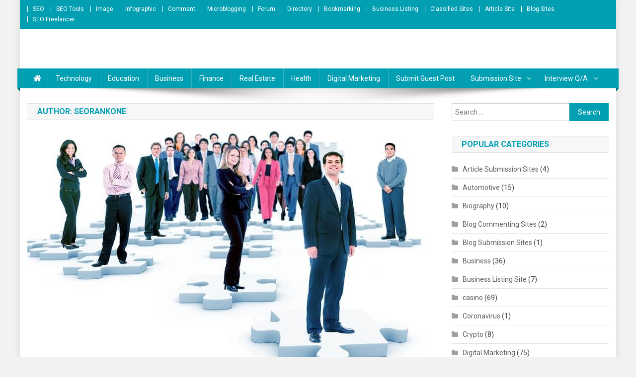

--- FILE ---
content_type: text/html; charset=UTF-8
request_url: https://www.seorankone1.com/blog/author/seorankone/page/2/
body_size: 16763
content:
<!doctype html>
<html lang="en-GB">
<head>
<meta charset="UTF-8">
<meta name="viewport" content="width=device-width, initial-scale=1">
<link rel="profile" href="https://gmpg.org/xfn/11">
	<link rel="preconnect" href="https://fonts.googleapis.com/" crossorigin>
	<link rel="preconnect" href="https://fonts.gstatic.com/" crossorigin>
	<link rel="preload" href="/wp-content/themes/news-portal/style.css?ver=1.2.9" as="style">
	<link rel="preload" href="/wp-content/themes/news-portal/assets/library/font-awesome/css/font-awesome.min.css?ver=4.7.0" as="style" />
	<link rel="preload" href="/wp-content/themes/news-portal/assets/css/np-responsive.css?ver=1.2.9" as="style" />
		<link rel="preload" href="/wp-content/plugins/easy-table-of-contents/assets/css/screen.min.css?ver=2.0.17" as="style" />
	<link rel="preload" href="https://www.seorankone1.com/wp-includes/js/jquery/jquery.min.js?ver=3.6.0" as="script">
	<link rel="preload" href="https://www.seorankone1.com/wp-includes/js/jquery/jquery-migrate.min.js?ver=3.3.2" as="script">
<!-- Google tag (gtag.js) -->
<script async src="https://www.googletagmanager.com/gtag/js?id=G-X0MKTCP1CG"></script>
<script>
  window.dataLayer = window.dataLayer || [];
  function gtag(){dataLayer.push(arguments);}
  gtag('js', new Date());

  gtag('config', 'G-X0MKTCP1CG');
</script>
<meta name="msvalidate.01" content="090762B8AAFA476D3F8B3FE908002BF1" />
<script async src="https://pagead2.googlesyndication.com/pagead/js/adsbygoogle.js?client=ca-pub-7969585583440217"
     crossorigin="anonymous"></script>
<meta name='robots' content='noindex, follow' />

	<!-- This site is optimized with the Yoast SEO plugin v23.0 - https://yoast.com/wordpress/plugins/seo/ -->
	<title>seorankone, Author at - Page 2 of 77</title>
	<meta property="og:locale" content="en_GB" />
	<meta property="og:type" content="profile" />
	<meta property="og:title" content="seorankone, Author at - Page 2 of 77" />
	<meta property="og:url" content="https://www.seorankone1.com/blog/author/seorankone/" />
	<meta property="og:image" content="https://secure.gravatar.com/avatar/d1bf161a2c1f4a6b279b2378072103b7?s=500&d=mm&r=g" />
	<meta name="twitter:card" content="summary_large_image" />
	<script type="application/ld+json" class="yoast-schema-graph">{"@context":"https://schema.org","@graph":[{"@type":"ProfilePage","@id":"https://www.seorankone1.com/blog/author/seorankone/","url":"https://www.seorankone1.com/blog/author/seorankone/page/2/","name":"seorankone, Author at - Page 2 of 77","isPartOf":{"@id":"https://www.seorankone1.com/#website"},"primaryImageOfPage":{"@id":"https://www.seorankone1.com/blog/author/seorankone/page/2/#primaryimage"},"image":{"@id":"https://www.seorankone1.com/blog/author/seorankone/page/2/#primaryimage"},"thumbnailUrl":"https://www.seorankone1.com/wp-content/uploads/2021/11/Three-advantages-of-using-a-search-firm.jpg","breadcrumb":{"@id":"https://www.seorankone1.com/blog/author/seorankone/page/2/#breadcrumb"},"inLanguage":"en-GB","potentialAction":[{"@type":"ReadAction","target":["https://www.seorankone1.com/blog/author/seorankone/page/2/"]}]},{"@type":"ImageObject","inLanguage":"en-GB","@id":"https://www.seorankone1.com/blog/author/seorankone/page/2/#primaryimage","url":"https://www.seorankone1.com/wp-content/uploads/2021/11/Three-advantages-of-using-a-search-firm.jpg","contentUrl":"https://www.seorankone1.com/wp-content/uploads/2021/11/Three-advantages-of-using-a-search-firm.jpg","width":800,"height":500,"caption":"Executive search firm"},{"@type":"BreadcrumbList","@id":"https://www.seorankone1.com/blog/author/seorankone/page/2/#breadcrumb","itemListElement":[{"@type":"ListItem","position":1,"name":"Home","item":"https://www.seorankone1.com/"},{"@type":"ListItem","position":2,"name":"Archives for seorankone"}]},{"@type":"WebSite","@id":"https://www.seorankone1.com/#website","url":"https://www.seorankone1.com/","name":"","description":"","potentialAction":[{"@type":"SearchAction","target":{"@type":"EntryPoint","urlTemplate":"https://www.seorankone1.com/?s={search_term_string}"},"query-input":"required name=search_term_string"}],"inLanguage":"en-GB"},{"@type":"Person","@id":"https://www.seorankone1.com/#/schema/person/04008572acc31a76b71ac271f0574f60","name":"seorankone","image":{"@type":"ImageObject","inLanguage":"en-GB","@id":"https://www.seorankone1.com/#/schema/person/image/","url":"https://secure.gravatar.com/avatar/d1bf161a2c1f4a6b279b2378072103b7?s=96&d=mm&r=g","contentUrl":"https://secure.gravatar.com/avatar/d1bf161a2c1f4a6b279b2378072103b7?s=96&d=mm&r=g","caption":"seorankone"},"sameAs":["https://www.seorankone1.com/"],"mainEntityOfPage":{"@id":"https://www.seorankone1.com/blog/author/seorankone/"}}]}</script>
	<!-- / Yoast SEO plugin. -->


<link rel='dns-prefetch' href='//fonts.googleapis.com' />
<link rel="alternate" type="application/rss+xml" title=" &raquo; Feed" href="https://www.seorankone1.com/feed/" />
<link rel="alternate" type="application/rss+xml" title=" &raquo; Comments Feed" href="https://www.seorankone1.com/comments/feed/" />
<link rel="alternate" type="application/rss+xml" title=" &raquo; Posts by seorankone Feed" href="https://www.seorankone1.com/blog/author/seorankone/feed/" />
<style type="text/css" media="all">@font-face{font-family:'Roboto';font-style:italic;font-weight:400;font-stretch:100%;font-display:swap;src:url(https://fonts.gstatic.com/s/roboto/v47/KFOKCnqEu92Fr1Mu53ZEC9_Vu3r1gIhOszmOClHrs6ljXfMMLoHQuAX-lXYi128m0kN2.woff) format('woff');unicode-range:U+0460-052F,U+1C80-1C8A,U+20B4,U+2DE0-2DFF,U+A640-A69F,U+FE2E-FE2F}@font-face{font-family:'Roboto';font-style:italic;font-weight:400;font-stretch:100%;font-display:swap;src:url(https://fonts.gstatic.com/s/roboto/v47/KFOKCnqEu92Fr1Mu53ZEC9_Vu3r1gIhOszmOClHrs6ljXfMMLoHQuAz-lXYi128m0kN2.woff) format('woff');unicode-range:U+0301,U+0400-045F,U+0490-0491,U+04B0-04B1,U+2116}@font-face{font-family:'Roboto';font-style:italic;font-weight:400;font-stretch:100%;font-display:swap;src:url(https://fonts.gstatic.com/s/roboto/v47/KFOKCnqEu92Fr1Mu53ZEC9_Vu3r1gIhOszmOClHrs6ljXfMMLoHQuAT-lXYi128m0kN2.woff) format('woff');unicode-range:U+1F00-1FFF}@font-face{font-family:'Roboto';font-style:italic;font-weight:400;font-stretch:100%;font-display:swap;src:url(https://fonts.gstatic.com/s/roboto/v47/KFOKCnqEu92Fr1Mu53ZEC9_Vu3r1gIhOszmOClHrs6ljXfMMLoHQuAv-lXYi128m0kN2.woff) format('woff');unicode-range:U+0370-0377,U+037A-037F,U+0384-038A,U+038C,U+038E-03A1,U+03A3-03FF}@font-face{font-family:'Roboto';font-style:italic;font-weight:400;font-stretch:100%;font-display:swap;src:url(https://fonts.gstatic.com/s/roboto/v47/KFOKCnqEu92Fr1Mu53ZEC9_Vu3r1gIhOszmOClHrs6ljXfMMLoHQuHT-lXYi128m0kN2.woff) format('woff');unicode-range:U+0302-0303,U+0305,U+0307-0308,U+0310,U+0312,U+0315,U+031A,U+0326-0327,U+032C,U+032F-0330,U+0332-0333,U+0338,U+033A,U+0346,U+034D,U+0391-03A1,U+03A3-03A9,U+03B1-03C9,U+03D1,U+03D5-03D6,U+03F0-03F1,U+03F4-03F5,U+2016-2017,U+2034-2038,U+203C,U+2040,U+2043,U+2047,U+2050,U+2057,U+205F,U+2070-2071,U+2074-208E,U+2090-209C,U+20D0-20DC,U+20E1,U+20E5-20EF,U+2100-2112,U+2114-2115,U+2117-2121,U+2123-214F,U+2190,U+2192,U+2194-21AE,U+21B0-21E5,U+21F1-21F2,U+21F4-2211,U+2213-2214,U+2216-22FF,U+2308-230B,U+2310,U+2319,U+231C-2321,U+2336-237A,U+237C,U+2395,U+239B-23B7,U+23D0,U+23DC-23E1,U+2474-2475,U+25AF,U+25B3,U+25B7,U+25BD,U+25C1,U+25CA,U+25CC,U+25FB,U+266D-266F,U+27C0-27FF,U+2900-2AFF,U+2B0E-2B11,U+2B30-2B4C,U+2BFE,U+3030,U+FF5B,U+FF5D,U+1D400-1D7FF,U+1EE00-1EEFF}@font-face{font-family:'Roboto';font-style:italic;font-weight:400;font-stretch:100%;font-display:swap;src:url(https://fonts.gstatic.com/s/roboto/v47/KFOKCnqEu92Fr1Mu53ZEC9_Vu3r1gIhOszmOClHrs6ljXfMMLoHQuGb-lXYi128m0kN2.woff) format('woff');unicode-range:U+0001-000C,U+000E-001F,U+007F-009F,U+20DD-20E0,U+20E2-20E4,U+2150-218F,U+2190,U+2192,U+2194-2199,U+21AF,U+21E6-21F0,U+21F3,U+2218-2219,U+2299,U+22C4-22C6,U+2300-243F,U+2440-244A,U+2460-24FF,U+25A0-27BF,U+2800-28FF,U+2921-2922,U+2981,U+29BF,U+29EB,U+2B00-2BFF,U+4DC0-4DFF,U+FFF9-FFFB,U+10140-1018E,U+10190-1019C,U+101A0,U+101D0-101FD,U+102E0-102FB,U+10E60-10E7E,U+1D2C0-1D2D3,U+1D2E0-1D37F,U+1F000-1F0FF,U+1F100-1F1AD,U+1F1E6-1F1FF,U+1F30D-1F30F,U+1F315,U+1F31C,U+1F31E,U+1F320-1F32C,U+1F336,U+1F378,U+1F37D,U+1F382,U+1F393-1F39F,U+1F3A7-1F3A8,U+1F3AC-1F3AF,U+1F3C2,U+1F3C4-1F3C6,U+1F3CA-1F3CE,U+1F3D4-1F3E0,U+1F3ED,U+1F3F1-1F3F3,U+1F3F5-1F3F7,U+1F408,U+1F415,U+1F41F,U+1F426,U+1F43F,U+1F441-1F442,U+1F444,U+1F446-1F449,U+1F44C-1F44E,U+1F453,U+1F46A,U+1F47D,U+1F4A3,U+1F4B0,U+1F4B3,U+1F4B9,U+1F4BB,U+1F4BF,U+1F4C8-1F4CB,U+1F4D6,U+1F4DA,U+1F4DF,U+1F4E3-1F4E6,U+1F4EA-1F4ED,U+1F4F7,U+1F4F9-1F4FB,U+1F4FD-1F4FE,U+1F503,U+1F507-1F50B,U+1F50D,U+1F512-1F513,U+1F53E-1F54A,U+1F54F-1F5FA,U+1F610,U+1F650-1F67F,U+1F687,U+1F68D,U+1F691,U+1F694,U+1F698,U+1F6AD,U+1F6B2,U+1F6B9-1F6BA,U+1F6BC,U+1F6C6-1F6CF,U+1F6D3-1F6D7,U+1F6E0-1F6EA,U+1F6F0-1F6F3,U+1F6F7-1F6FC,U+1F700-1F7FF,U+1F800-1F80B,U+1F810-1F847,U+1F850-1F859,U+1F860-1F887,U+1F890-1F8AD,U+1F8B0-1F8BB,U+1F8C0-1F8C1,U+1F900-1F90B,U+1F93B,U+1F946,U+1F984,U+1F996,U+1F9E9,U+1FA00-1FA6F,U+1FA70-1FA7C,U+1FA80-1FA89,U+1FA8F-1FAC6,U+1FACE-1FADC,U+1FADF-1FAE9,U+1FAF0-1FAF8,U+1FB00-1FBFF}@font-face{font-family:'Roboto';font-style:italic;font-weight:400;font-stretch:100%;font-display:swap;src:url(https://fonts.gstatic.com/s/roboto/v47/KFOKCnqEu92Fr1Mu53ZEC9_Vu3r1gIhOszmOClHrs6ljXfMMLoHQuAf-lXYi128m0kN2.woff) format('woff');unicode-range:U+0102-0103,U+0110-0111,U+0128-0129,U+0168-0169,U+01A0-01A1,U+01AF-01B0,U+0300-0301,U+0303-0304,U+0308-0309,U+0323,U+0329,U+1EA0-1EF9,U+20AB}@font-face{font-family:'Roboto';font-style:italic;font-weight:400;font-stretch:100%;font-display:swap;src:url(https://fonts.gstatic.com/s/roboto/v47/KFOKCnqEu92Fr1Mu53ZEC9_Vu3r1gIhOszmOClHrs6ljXfMMLoHQuAb-lXYi128m0kN2.woff) format('woff');unicode-range:U+0100-02BA,U+02BD-02C5,U+02C7-02CC,U+02CE-02D7,U+02DD-02FF,U+0304,U+0308,U+0329,U+1D00-1DBF,U+1E00-1E9F,U+1EF2-1EFF,U+2020,U+20A0-20AB,U+20AD-20C0,U+2113,U+2C60-2C7F,U+A720-A7FF}@font-face{font-family:'Roboto';font-style:italic;font-weight:400;font-stretch:100%;font-display:swap;src:url(https://fonts.gstatic.com/s/roboto/v47/KFOKCnqEu92Fr1Mu53ZEC9_Vu3r1gIhOszmOClHrs6ljXfMMLoHQuAj-lXYi128m0g.woff) format('woff');unicode-range:U+0000-00FF,U+0131,U+0152-0153,U+02BB-02BC,U+02C6,U+02DA,U+02DC,U+0304,U+0308,U+0329,U+2000-206F,U+20AC,U+2122,U+2191,U+2193,U+2212,U+2215,U+FEFF,U+FFFD}@font-face{font-family:'Roboto';font-display:block;font-style:normal;font-weight:300;font-stretch:100%;font-display:swap;src:url(https://fonts.gstatic.com/s/roboto/v47/KFO7CnqEu92Fr1ME7kSn66aGLdTylUAMa3GUBHMdazTgWw.woff2) format('woff2');unicode-range:U+0460-052F,U+1C80-1C8A,U+20B4,U+2DE0-2DFF,U+A640-A69F,U+FE2E-FE2F}@font-face{font-family:'Roboto';font-display:block;font-style:normal;font-weight:300;font-stretch:100%;font-display:swap;src:url(https://fonts.gstatic.com/s/roboto/v47/KFO7CnqEu92Fr1ME7kSn66aGLdTylUAMa3iUBHMdazTgWw.woff2) format('woff2');unicode-range:U+0301,U+0400-045F,U+0490-0491,U+04B0-04B1,U+2116}@font-face{font-family:'Roboto';font-display:block;font-style:normal;font-weight:300;font-stretch:100%;font-display:swap;src:url(https://fonts.gstatic.com/s/roboto/v47/KFO7CnqEu92Fr1ME7kSn66aGLdTylUAMa3CUBHMdazTgWw.woff2) format('woff2');unicode-range:U+1F00-1FFF}@font-face{font-family:'Roboto';font-display:block;font-style:normal;font-weight:300;font-stretch:100%;font-display:swap;src:url(https://fonts.gstatic.com/s/roboto/v47/KFO7CnqEu92Fr1ME7kSn66aGLdTylUAMa3-UBHMdazTgWw.woff2) format('woff2');unicode-range:U+0370-0377,U+037A-037F,U+0384-038A,U+038C,U+038E-03A1,U+03A3-03FF}@font-face{font-family:'Roboto';font-display:block;font-style:normal;font-weight:300;font-stretch:100%;font-display:swap;src:url(https://fonts.gstatic.com/s/roboto/v47/KFO7CnqEu92Fr1ME7kSn66aGLdTylUAMawCUBHMdazTgWw.woff2) format('woff2');unicode-range:U+0302-0303,U+0305,U+0307-0308,U+0310,U+0312,U+0315,U+031A,U+0326-0327,U+032C,U+032F-0330,U+0332-0333,U+0338,U+033A,U+0346,U+034D,U+0391-03A1,U+03A3-03A9,U+03B1-03C9,U+03D1,U+03D5-03D6,U+03F0-03F1,U+03F4-03F5,U+2016-2017,U+2034-2038,U+203C,U+2040,U+2043,U+2047,U+2050,U+2057,U+205F,U+2070-2071,U+2074-208E,U+2090-209C,U+20D0-20DC,U+20E1,U+20E5-20EF,U+2100-2112,U+2114-2115,U+2117-2121,U+2123-214F,U+2190,U+2192,U+2194-21AE,U+21B0-21E5,U+21F1-21F2,U+21F4-2211,U+2213-2214,U+2216-22FF,U+2308-230B,U+2310,U+2319,U+231C-2321,U+2336-237A,U+237C,U+2395,U+239B-23B7,U+23D0,U+23DC-23E1,U+2474-2475,U+25AF,U+25B3,U+25B7,U+25BD,U+25C1,U+25CA,U+25CC,U+25FB,U+266D-266F,U+27C0-27FF,U+2900-2AFF,U+2B0E-2B11,U+2B30-2B4C,U+2BFE,U+3030,U+FF5B,U+FF5D,U+1D400-1D7FF,U+1EE00-1EEFF}@font-face{font-family:'Roboto';font-display:block;font-style:normal;font-weight:300;font-stretch:100%;font-display:swap;src:url(https://fonts.gstatic.com/s/roboto/v47/KFO7CnqEu92Fr1ME7kSn66aGLdTylUAMaxKUBHMdazTgWw.woff2) format('woff2');unicode-range:U+0001-000C,U+000E-001F,U+007F-009F,U+20DD-20E0,U+20E2-20E4,U+2150-218F,U+2190,U+2192,U+2194-2199,U+21AF,U+21E6-21F0,U+21F3,U+2218-2219,U+2299,U+22C4-22C6,U+2300-243F,U+2440-244A,U+2460-24FF,U+25A0-27BF,U+2800-28FF,U+2921-2922,U+2981,U+29BF,U+29EB,U+2B00-2BFF,U+4DC0-4DFF,U+FFF9-FFFB,U+10140-1018E,U+10190-1019C,U+101A0,U+101D0-101FD,U+102E0-102FB,U+10E60-10E7E,U+1D2C0-1D2D3,U+1D2E0-1D37F,U+1F000-1F0FF,U+1F100-1F1AD,U+1F1E6-1F1FF,U+1F30D-1F30F,U+1F315,U+1F31C,U+1F31E,U+1F320-1F32C,U+1F336,U+1F378,U+1F37D,U+1F382,U+1F393-1F39F,U+1F3A7-1F3A8,U+1F3AC-1F3AF,U+1F3C2,U+1F3C4-1F3C6,U+1F3CA-1F3CE,U+1F3D4-1F3E0,U+1F3ED,U+1F3F1-1F3F3,U+1F3F5-1F3F7,U+1F408,U+1F415,U+1F41F,U+1F426,U+1F43F,U+1F441-1F442,U+1F444,U+1F446-1F449,U+1F44C-1F44E,U+1F453,U+1F46A,U+1F47D,U+1F4A3,U+1F4B0,U+1F4B3,U+1F4B9,U+1F4BB,U+1F4BF,U+1F4C8-1F4CB,U+1F4D6,U+1F4DA,U+1F4DF,U+1F4E3-1F4E6,U+1F4EA-1F4ED,U+1F4F7,U+1F4F9-1F4FB,U+1F4FD-1F4FE,U+1F503,U+1F507-1F50B,U+1F50D,U+1F512-1F513,U+1F53E-1F54A,U+1F54F-1F5FA,U+1F610,U+1F650-1F67F,U+1F687,U+1F68D,U+1F691,U+1F694,U+1F698,U+1F6AD,U+1F6B2,U+1F6B9-1F6BA,U+1F6BC,U+1F6C6-1F6CF,U+1F6D3-1F6D7,U+1F6E0-1F6EA,U+1F6F0-1F6F3,U+1F6F7-1F6FC,U+1F700-1F7FF,U+1F800-1F80B,U+1F810-1F847,U+1F850-1F859,U+1F860-1F887,U+1F890-1F8AD,U+1F8B0-1F8BB,U+1F8C0-1F8C1,U+1F900-1F90B,U+1F93B,U+1F946,U+1F984,U+1F996,U+1F9E9,U+1FA00-1FA6F,U+1FA70-1FA7C,U+1FA80-1FA89,U+1FA8F-1FAC6,U+1FACE-1FADC,U+1FADF-1FAE9,U+1FAF0-1FAF8,U+1FB00-1FBFF}@font-face{font-family:'Roboto';font-display:block;font-style:normal;font-weight:300;font-stretch:100%;font-display:swap;src:url(https://fonts.gstatic.com/s/roboto/v47/KFO7CnqEu92Fr1ME7kSn66aGLdTylUAMa3OUBHMdazTgWw.woff2) format('woff2');unicode-range:U+0102-0103,U+0110-0111,U+0128-0129,U+0168-0169,U+01A0-01A1,U+01AF-01B0,U+0300-0301,U+0303-0304,U+0308-0309,U+0323,U+0329,U+1EA0-1EF9,U+20AB}@font-face{font-family:'Roboto';font-display:block;font-style:normal;font-weight:300;font-stretch:100%;font-display:swap;src:url(https://fonts.gstatic.com/s/roboto/v47/KFO7CnqEu92Fr1ME7kSn66aGLdTylUAMa3KUBHMdazTgWw.woff2) format('woff2');unicode-range:U+0100-02BA,U+02BD-02C5,U+02C7-02CC,U+02CE-02D7,U+02DD-02FF,U+0304,U+0308,U+0329,U+1D00-1DBF,U+1E00-1E9F,U+1EF2-1EFF,U+2020,U+20A0-20AB,U+20AD-20C0,U+2113,U+2C60-2C7F,U+A720-A7FF}@font-face{font-family:'Roboto';font-display:block;font-style:normal;font-weight:300;font-stretch:100%;font-display:swap;src:url(https://fonts.gstatic.com/s/roboto/v47/KFO7CnqEu92Fr1ME7kSn66aGLdTylUAMa3yUBHMdazQ.woff2) format('woff2');unicode-range:U+0000-00FF,U+0131,U+0152-0153,U+02BB-02BC,U+02C6,U+02DA,U+02DC,U+0304,U+0308,U+0329,U+2000-206F,U+20AC,U+2122,U+2191,U+2193,U+2212,U+2215,U+FEFF,U+FFFD}@font-face{font-family:'Roboto';font-display:block;font-style:normal;font-weight:400;font-stretch:100%;font-display:swap;src:url(https://fonts.gstatic.com/s/roboto/v47/KFO7CnqEu92Fr1ME7kSn66aGLdTylUAMa3GUBHMdazTgWw.woff2) format('woff2');unicode-range:U+0460-052F,U+1C80-1C8A,U+20B4,U+2DE0-2DFF,U+A640-A69F,U+FE2E-FE2F}@font-face{font-family:'Roboto';font-display:block;font-style:normal;font-weight:400;font-stretch:100%;font-display:swap;src:url(https://fonts.gstatic.com/s/roboto/v47/KFO7CnqEu92Fr1ME7kSn66aGLdTylUAMa3iUBHMdazTgWw.woff2) format('woff2');unicode-range:U+0301,U+0400-045F,U+0490-0491,U+04B0-04B1,U+2116}@font-face{font-family:'Roboto';font-display:block;font-style:normal;font-weight:400;font-stretch:100%;font-display:swap;src:url(https://fonts.gstatic.com/s/roboto/v47/KFO7CnqEu92Fr1ME7kSn66aGLdTylUAMa3CUBHMdazTgWw.woff2) format('woff2');unicode-range:U+1F00-1FFF}@font-face{font-family:'Roboto';font-display:block;font-style:normal;font-weight:400;font-stretch:100%;font-display:swap;src:url(https://fonts.gstatic.com/s/roboto/v47/KFO7CnqEu92Fr1ME7kSn66aGLdTylUAMa3-UBHMdazTgWw.woff2) format('woff2');unicode-range:U+0370-0377,U+037A-037F,U+0384-038A,U+038C,U+038E-03A1,U+03A3-03FF}@font-face{font-family:'Roboto';font-display:block;font-style:normal;font-weight:400;font-stretch:100%;font-display:swap;src:url(https://fonts.gstatic.com/s/roboto/v47/KFO7CnqEu92Fr1ME7kSn66aGLdTylUAMawCUBHMdazTgWw.woff2) format('woff2');unicode-range:U+0302-0303,U+0305,U+0307-0308,U+0310,U+0312,U+0315,U+031A,U+0326-0327,U+032C,U+032F-0330,U+0332-0333,U+0338,U+033A,U+0346,U+034D,U+0391-03A1,U+03A3-03A9,U+03B1-03C9,U+03D1,U+03D5-03D6,U+03F0-03F1,U+03F4-03F5,U+2016-2017,U+2034-2038,U+203C,U+2040,U+2043,U+2047,U+2050,U+2057,U+205F,U+2070-2071,U+2074-208E,U+2090-209C,U+20D0-20DC,U+20E1,U+20E5-20EF,U+2100-2112,U+2114-2115,U+2117-2121,U+2123-214F,U+2190,U+2192,U+2194-21AE,U+21B0-21E5,U+21F1-21F2,U+21F4-2211,U+2213-2214,U+2216-22FF,U+2308-230B,U+2310,U+2319,U+231C-2321,U+2336-237A,U+237C,U+2395,U+239B-23B7,U+23D0,U+23DC-23E1,U+2474-2475,U+25AF,U+25B3,U+25B7,U+25BD,U+25C1,U+25CA,U+25CC,U+25FB,U+266D-266F,U+27C0-27FF,U+2900-2AFF,U+2B0E-2B11,U+2B30-2B4C,U+2BFE,U+3030,U+FF5B,U+FF5D,U+1D400-1D7FF,U+1EE00-1EEFF}@font-face{font-family:'Roboto';font-display:block;font-style:normal;font-weight:400;font-stretch:100%;font-display:swap;src:url(https://fonts.gstatic.com/s/roboto/v47/KFO7CnqEu92Fr1ME7kSn66aGLdTylUAMaxKUBHMdazTgWw.woff2) format('woff2');unicode-range:U+0001-000C,U+000E-001F,U+007F-009F,U+20DD-20E0,U+20E2-20E4,U+2150-218F,U+2190,U+2192,U+2194-2199,U+21AF,U+21E6-21F0,U+21F3,U+2218-2219,U+2299,U+22C4-22C6,U+2300-243F,U+2440-244A,U+2460-24FF,U+25A0-27BF,U+2800-28FF,U+2921-2922,U+2981,U+29BF,U+29EB,U+2B00-2BFF,U+4DC0-4DFF,U+FFF9-FFFB,U+10140-1018E,U+10190-1019C,U+101A0,U+101D0-101FD,U+102E0-102FB,U+10E60-10E7E,U+1D2C0-1D2D3,U+1D2E0-1D37F,U+1F000-1F0FF,U+1F100-1F1AD,U+1F1E6-1F1FF,U+1F30D-1F30F,U+1F315,U+1F31C,U+1F31E,U+1F320-1F32C,U+1F336,U+1F378,U+1F37D,U+1F382,U+1F393-1F39F,U+1F3A7-1F3A8,U+1F3AC-1F3AF,U+1F3C2,U+1F3C4-1F3C6,U+1F3CA-1F3CE,U+1F3D4-1F3E0,U+1F3ED,U+1F3F1-1F3F3,U+1F3F5-1F3F7,U+1F408,U+1F415,U+1F41F,U+1F426,U+1F43F,U+1F441-1F442,U+1F444,U+1F446-1F449,U+1F44C-1F44E,U+1F453,U+1F46A,U+1F47D,U+1F4A3,U+1F4B0,U+1F4B3,U+1F4B9,U+1F4BB,U+1F4BF,U+1F4C8-1F4CB,U+1F4D6,U+1F4DA,U+1F4DF,U+1F4E3-1F4E6,U+1F4EA-1F4ED,U+1F4F7,U+1F4F9-1F4FB,U+1F4FD-1F4FE,U+1F503,U+1F507-1F50B,U+1F50D,U+1F512-1F513,U+1F53E-1F54A,U+1F54F-1F5FA,U+1F610,U+1F650-1F67F,U+1F687,U+1F68D,U+1F691,U+1F694,U+1F698,U+1F6AD,U+1F6B2,U+1F6B9-1F6BA,U+1F6BC,U+1F6C6-1F6CF,U+1F6D3-1F6D7,U+1F6E0-1F6EA,U+1F6F0-1F6F3,U+1F6F7-1F6FC,U+1F700-1F7FF,U+1F800-1F80B,U+1F810-1F847,U+1F850-1F859,U+1F860-1F887,U+1F890-1F8AD,U+1F8B0-1F8BB,U+1F8C0-1F8C1,U+1F900-1F90B,U+1F93B,U+1F946,U+1F984,U+1F996,U+1F9E9,U+1FA00-1FA6F,U+1FA70-1FA7C,U+1FA80-1FA89,U+1FA8F-1FAC6,U+1FACE-1FADC,U+1FADF-1FAE9,U+1FAF0-1FAF8,U+1FB00-1FBFF}@font-face{font-family:'Roboto';font-display:block;font-style:normal;font-weight:400;font-stretch:100%;font-display:swap;src:url(https://fonts.gstatic.com/s/roboto/v47/KFO7CnqEu92Fr1ME7kSn66aGLdTylUAMa3OUBHMdazTgWw.woff2) format('woff2');unicode-range:U+0102-0103,U+0110-0111,U+0128-0129,U+0168-0169,U+01A0-01A1,U+01AF-01B0,U+0300-0301,U+0303-0304,U+0308-0309,U+0323,U+0329,U+1EA0-1EF9,U+20AB}@font-face{font-family:'Roboto';font-display:block;font-style:normal;font-weight:400;font-stretch:100%;font-display:swap;src:url(https://fonts.gstatic.com/s/roboto/v47/KFO7CnqEu92Fr1ME7kSn66aGLdTylUAMa3KUBHMdazTgWw.woff2) format('woff2');unicode-range:U+0100-02BA,U+02BD-02C5,U+02C7-02CC,U+02CE-02D7,U+02DD-02FF,U+0304,U+0308,U+0329,U+1D00-1DBF,U+1E00-1E9F,U+1EF2-1EFF,U+2020,U+20A0-20AB,U+20AD-20C0,U+2113,U+2C60-2C7F,U+A720-A7FF}@font-face{font-family:'Roboto';font-display:block;font-style:normal;font-weight:400;font-stretch:100%;font-display:swap;src:url(https://fonts.gstatic.com/s/roboto/v47/KFO7CnqEu92Fr1ME7kSn66aGLdTylUAMa3yUBHMdazQ.woff2) format('woff2');unicode-range:U+0000-00FF,U+0131,U+0152-0153,U+02BB-02BC,U+02C6,U+02DA,U+02DC,U+0304,U+0308,U+0329,U+2000-206F,U+20AC,U+2122,U+2191,U+2193,U+2212,U+2215,U+FEFF,U+FFFD}@font-face{font-family:'Roboto';font-display:block;font-style:normal;font-weight:500;font-stretch:100%;font-display:swap;src:url(https://fonts.gstatic.com/s/roboto/v47/KFO7CnqEu92Fr1ME7kSn66aGLdTylUAMa3GUBHMdazTgWw.woff2) format('woff2');unicode-range:U+0460-052F,U+1C80-1C8A,U+20B4,U+2DE0-2DFF,U+A640-A69F,U+FE2E-FE2F}@font-face{font-family:'Roboto';font-display:block;font-style:normal;font-weight:500;font-stretch:100%;font-display:swap;src:url(https://fonts.gstatic.com/s/roboto/v47/KFO7CnqEu92Fr1ME7kSn66aGLdTylUAMa3iUBHMdazTgWw.woff2) format('woff2');unicode-range:U+0301,U+0400-045F,U+0490-0491,U+04B0-04B1,U+2116}@font-face{font-family:'Roboto';font-display:block;font-style:normal;font-weight:500;font-stretch:100%;font-display:swap;src:url(https://fonts.gstatic.com/s/roboto/v47/KFO7CnqEu92Fr1ME7kSn66aGLdTylUAMa3CUBHMdazTgWw.woff2) format('woff2');unicode-range:U+1F00-1FFF}@font-face{font-family:'Roboto';font-display:block;font-style:normal;font-weight:500;font-stretch:100%;font-display:swap;src:url(https://fonts.gstatic.com/s/roboto/v47/KFO7CnqEu92Fr1ME7kSn66aGLdTylUAMa3-UBHMdazTgWw.woff2) format('woff2');unicode-range:U+0370-0377,U+037A-037F,U+0384-038A,U+038C,U+038E-03A1,U+03A3-03FF}@font-face{font-family:'Roboto';font-display:block;font-style:normal;font-weight:500;font-stretch:100%;font-display:swap;src:url(https://fonts.gstatic.com/s/roboto/v47/KFO7CnqEu92Fr1ME7kSn66aGLdTylUAMawCUBHMdazTgWw.woff2) format('woff2');unicode-range:U+0302-0303,U+0305,U+0307-0308,U+0310,U+0312,U+0315,U+031A,U+0326-0327,U+032C,U+032F-0330,U+0332-0333,U+0338,U+033A,U+0346,U+034D,U+0391-03A1,U+03A3-03A9,U+03B1-03C9,U+03D1,U+03D5-03D6,U+03F0-03F1,U+03F4-03F5,U+2016-2017,U+2034-2038,U+203C,U+2040,U+2043,U+2047,U+2050,U+2057,U+205F,U+2070-2071,U+2074-208E,U+2090-209C,U+20D0-20DC,U+20E1,U+20E5-20EF,U+2100-2112,U+2114-2115,U+2117-2121,U+2123-214F,U+2190,U+2192,U+2194-21AE,U+21B0-21E5,U+21F1-21F2,U+21F4-2211,U+2213-2214,U+2216-22FF,U+2308-230B,U+2310,U+2319,U+231C-2321,U+2336-237A,U+237C,U+2395,U+239B-23B7,U+23D0,U+23DC-23E1,U+2474-2475,U+25AF,U+25B3,U+25B7,U+25BD,U+25C1,U+25CA,U+25CC,U+25FB,U+266D-266F,U+27C0-27FF,U+2900-2AFF,U+2B0E-2B11,U+2B30-2B4C,U+2BFE,U+3030,U+FF5B,U+FF5D,U+1D400-1D7FF,U+1EE00-1EEFF}@font-face{font-family:'Roboto';font-display:block;font-style:normal;font-weight:500;font-stretch:100%;font-display:swap;src:url(https://fonts.gstatic.com/s/roboto/v47/KFO7CnqEu92Fr1ME7kSn66aGLdTylUAMaxKUBHMdazTgWw.woff2) format('woff2');unicode-range:U+0001-000C,U+000E-001F,U+007F-009F,U+20DD-20E0,U+20E2-20E4,U+2150-218F,U+2190,U+2192,U+2194-2199,U+21AF,U+21E6-21F0,U+21F3,U+2218-2219,U+2299,U+22C4-22C6,U+2300-243F,U+2440-244A,U+2460-24FF,U+25A0-27BF,U+2800-28FF,U+2921-2922,U+2981,U+29BF,U+29EB,U+2B00-2BFF,U+4DC0-4DFF,U+FFF9-FFFB,U+10140-1018E,U+10190-1019C,U+101A0,U+101D0-101FD,U+102E0-102FB,U+10E60-10E7E,U+1D2C0-1D2D3,U+1D2E0-1D37F,U+1F000-1F0FF,U+1F100-1F1AD,U+1F1E6-1F1FF,U+1F30D-1F30F,U+1F315,U+1F31C,U+1F31E,U+1F320-1F32C,U+1F336,U+1F378,U+1F37D,U+1F382,U+1F393-1F39F,U+1F3A7-1F3A8,U+1F3AC-1F3AF,U+1F3C2,U+1F3C4-1F3C6,U+1F3CA-1F3CE,U+1F3D4-1F3E0,U+1F3ED,U+1F3F1-1F3F3,U+1F3F5-1F3F7,U+1F408,U+1F415,U+1F41F,U+1F426,U+1F43F,U+1F441-1F442,U+1F444,U+1F446-1F449,U+1F44C-1F44E,U+1F453,U+1F46A,U+1F47D,U+1F4A3,U+1F4B0,U+1F4B3,U+1F4B9,U+1F4BB,U+1F4BF,U+1F4C8-1F4CB,U+1F4D6,U+1F4DA,U+1F4DF,U+1F4E3-1F4E6,U+1F4EA-1F4ED,U+1F4F7,U+1F4F9-1F4FB,U+1F4FD-1F4FE,U+1F503,U+1F507-1F50B,U+1F50D,U+1F512-1F513,U+1F53E-1F54A,U+1F54F-1F5FA,U+1F610,U+1F650-1F67F,U+1F687,U+1F68D,U+1F691,U+1F694,U+1F698,U+1F6AD,U+1F6B2,U+1F6B9-1F6BA,U+1F6BC,U+1F6C6-1F6CF,U+1F6D3-1F6D7,U+1F6E0-1F6EA,U+1F6F0-1F6F3,U+1F6F7-1F6FC,U+1F700-1F7FF,U+1F800-1F80B,U+1F810-1F847,U+1F850-1F859,U+1F860-1F887,U+1F890-1F8AD,U+1F8B0-1F8BB,U+1F8C0-1F8C1,U+1F900-1F90B,U+1F93B,U+1F946,U+1F984,U+1F996,U+1F9E9,U+1FA00-1FA6F,U+1FA70-1FA7C,U+1FA80-1FA89,U+1FA8F-1FAC6,U+1FACE-1FADC,U+1FADF-1FAE9,U+1FAF0-1FAF8,U+1FB00-1FBFF}@font-face{font-family:'Roboto';font-display:block;font-style:normal;font-weight:500;font-stretch:100%;font-display:swap;src:url(https://fonts.gstatic.com/s/roboto/v47/KFO7CnqEu92Fr1ME7kSn66aGLdTylUAMa3OUBHMdazTgWw.woff2) format('woff2');unicode-range:U+0102-0103,U+0110-0111,U+0128-0129,U+0168-0169,U+01A0-01A1,U+01AF-01B0,U+0300-0301,U+0303-0304,U+0308-0309,U+0323,U+0329,U+1EA0-1EF9,U+20AB}@font-face{font-family:'Roboto';font-display:block;font-style:normal;font-weight:500;font-stretch:100%;font-display:swap;src:url(https://fonts.gstatic.com/s/roboto/v47/KFO7CnqEu92Fr1ME7kSn66aGLdTylUAMa3KUBHMdazTgWw.woff2) format('woff2');unicode-range:U+0100-02BA,U+02BD-02C5,U+02C7-02CC,U+02CE-02D7,U+02DD-02FF,U+0304,U+0308,U+0329,U+1D00-1DBF,U+1E00-1E9F,U+1EF2-1EFF,U+2020,U+20A0-20AB,U+20AD-20C0,U+2113,U+2C60-2C7F,U+A720-A7FF}@font-face{font-family:'Roboto';font-display:block;font-style:normal;font-weight:500;font-stretch:100%;font-display:swap;src:url(https://fonts.gstatic.com/s/roboto/v47/KFO7CnqEu92Fr1ME7kSn66aGLdTylUAMa3yUBHMdazQ.woff2) format('woff2');unicode-range:U+0000-00FF,U+0131,U+0152-0153,U+02BB-02BC,U+02C6,U+02DA,U+02DC,U+0304,U+0308,U+0329,U+2000-206F,U+20AC,U+2122,U+2191,U+2193,U+2212,U+2215,U+FEFF,U+FFFD}@font-face{font-family:'Roboto';font-display:block;font-style:normal;font-weight:700;font-stretch:100%;font-display:swap;src:url(https://fonts.gstatic.com/s/roboto/v47/KFO7CnqEu92Fr1ME7kSn66aGLdTylUAMa3GUBHMdazTgWw.woff2) format('woff2');unicode-range:U+0460-052F,U+1C80-1C8A,U+20B4,U+2DE0-2DFF,U+A640-A69F,U+FE2E-FE2F}@font-face{font-family:'Roboto';font-display:block;font-style:normal;font-weight:700;font-stretch:100%;font-display:swap;src:url(https://fonts.gstatic.com/s/roboto/v47/KFO7CnqEu92Fr1ME7kSn66aGLdTylUAMa3iUBHMdazTgWw.woff2) format('woff2');unicode-range:U+0301,U+0400-045F,U+0490-0491,U+04B0-04B1,U+2116}@font-face{font-family:'Roboto';font-display:block;font-style:normal;font-weight:700;font-stretch:100%;font-display:swap;src:url(https://fonts.gstatic.com/s/roboto/v47/KFO7CnqEu92Fr1ME7kSn66aGLdTylUAMa3CUBHMdazTgWw.woff2) format('woff2');unicode-range:U+1F00-1FFF}@font-face{font-family:'Roboto';font-display:block;font-style:normal;font-weight:700;font-stretch:100%;font-display:swap;src:url(https://fonts.gstatic.com/s/roboto/v47/KFO7CnqEu92Fr1ME7kSn66aGLdTylUAMa3-UBHMdazTgWw.woff2) format('woff2');unicode-range:U+0370-0377,U+037A-037F,U+0384-038A,U+038C,U+038E-03A1,U+03A3-03FF}@font-face{font-family:'Roboto';font-display:block;font-style:normal;font-weight:700;font-stretch:100%;font-display:swap;src:url(https://fonts.gstatic.com/s/roboto/v47/KFO7CnqEu92Fr1ME7kSn66aGLdTylUAMawCUBHMdazTgWw.woff2) format('woff2');unicode-range:U+0302-0303,U+0305,U+0307-0308,U+0310,U+0312,U+0315,U+031A,U+0326-0327,U+032C,U+032F-0330,U+0332-0333,U+0338,U+033A,U+0346,U+034D,U+0391-03A1,U+03A3-03A9,U+03B1-03C9,U+03D1,U+03D5-03D6,U+03F0-03F1,U+03F4-03F5,U+2016-2017,U+2034-2038,U+203C,U+2040,U+2043,U+2047,U+2050,U+2057,U+205F,U+2070-2071,U+2074-208E,U+2090-209C,U+20D0-20DC,U+20E1,U+20E5-20EF,U+2100-2112,U+2114-2115,U+2117-2121,U+2123-214F,U+2190,U+2192,U+2194-21AE,U+21B0-21E5,U+21F1-21F2,U+21F4-2211,U+2213-2214,U+2216-22FF,U+2308-230B,U+2310,U+2319,U+231C-2321,U+2336-237A,U+237C,U+2395,U+239B-23B7,U+23D0,U+23DC-23E1,U+2474-2475,U+25AF,U+25B3,U+25B7,U+25BD,U+25C1,U+25CA,U+25CC,U+25FB,U+266D-266F,U+27C0-27FF,U+2900-2AFF,U+2B0E-2B11,U+2B30-2B4C,U+2BFE,U+3030,U+FF5B,U+FF5D,U+1D400-1D7FF,U+1EE00-1EEFF}@font-face{font-family:'Roboto';font-display:block;font-style:normal;font-weight:700;font-stretch:100%;font-display:swap;src:url(https://fonts.gstatic.com/s/roboto/v47/KFO7CnqEu92Fr1ME7kSn66aGLdTylUAMaxKUBHMdazTgWw.woff2) format('woff2');unicode-range:U+0001-000C,U+000E-001F,U+007F-009F,U+20DD-20E0,U+20E2-20E4,U+2150-218F,U+2190,U+2192,U+2194-2199,U+21AF,U+21E6-21F0,U+21F3,U+2218-2219,U+2299,U+22C4-22C6,U+2300-243F,U+2440-244A,U+2460-24FF,U+25A0-27BF,U+2800-28FF,U+2921-2922,U+2981,U+29BF,U+29EB,U+2B00-2BFF,U+4DC0-4DFF,U+FFF9-FFFB,U+10140-1018E,U+10190-1019C,U+101A0,U+101D0-101FD,U+102E0-102FB,U+10E60-10E7E,U+1D2C0-1D2D3,U+1D2E0-1D37F,U+1F000-1F0FF,U+1F100-1F1AD,U+1F1E6-1F1FF,U+1F30D-1F30F,U+1F315,U+1F31C,U+1F31E,U+1F320-1F32C,U+1F336,U+1F378,U+1F37D,U+1F382,U+1F393-1F39F,U+1F3A7-1F3A8,U+1F3AC-1F3AF,U+1F3C2,U+1F3C4-1F3C6,U+1F3CA-1F3CE,U+1F3D4-1F3E0,U+1F3ED,U+1F3F1-1F3F3,U+1F3F5-1F3F7,U+1F408,U+1F415,U+1F41F,U+1F426,U+1F43F,U+1F441-1F442,U+1F444,U+1F446-1F449,U+1F44C-1F44E,U+1F453,U+1F46A,U+1F47D,U+1F4A3,U+1F4B0,U+1F4B3,U+1F4B9,U+1F4BB,U+1F4BF,U+1F4C8-1F4CB,U+1F4D6,U+1F4DA,U+1F4DF,U+1F4E3-1F4E6,U+1F4EA-1F4ED,U+1F4F7,U+1F4F9-1F4FB,U+1F4FD-1F4FE,U+1F503,U+1F507-1F50B,U+1F50D,U+1F512-1F513,U+1F53E-1F54A,U+1F54F-1F5FA,U+1F610,U+1F650-1F67F,U+1F687,U+1F68D,U+1F691,U+1F694,U+1F698,U+1F6AD,U+1F6B2,U+1F6B9-1F6BA,U+1F6BC,U+1F6C6-1F6CF,U+1F6D3-1F6D7,U+1F6E0-1F6EA,U+1F6F0-1F6F3,U+1F6F7-1F6FC,U+1F700-1F7FF,U+1F800-1F80B,U+1F810-1F847,U+1F850-1F859,U+1F860-1F887,U+1F890-1F8AD,U+1F8B0-1F8BB,U+1F8C0-1F8C1,U+1F900-1F90B,U+1F93B,U+1F946,U+1F984,U+1F996,U+1F9E9,U+1FA00-1FA6F,U+1FA70-1FA7C,U+1FA80-1FA89,U+1FA8F-1FAC6,U+1FACE-1FADC,U+1FADF-1FAE9,U+1FAF0-1FAF8,U+1FB00-1FBFF}@font-face{font-family:'Roboto';font-display:block;font-style:normal;font-weight:700;font-stretch:100%;font-display:swap;src:url(https://fonts.gstatic.com/s/roboto/v47/KFO7CnqEu92Fr1ME7kSn66aGLdTylUAMa3OUBHMdazTgWw.woff2) format('woff2');unicode-range:U+0102-0103,U+0110-0111,U+0128-0129,U+0168-0169,U+01A0-01A1,U+01AF-01B0,U+0300-0301,U+0303-0304,U+0308-0309,U+0323,U+0329,U+1EA0-1EF9,U+20AB}@font-face{font-family:'Roboto';font-display:block;font-style:normal;font-weight:700;font-stretch:100%;font-display:swap;src:url(https://fonts.gstatic.com/s/roboto/v47/KFO7CnqEu92Fr1ME7kSn66aGLdTylUAMa3KUBHMdazTgWw.woff2) format('woff2');unicode-range:U+0100-02BA,U+02BD-02C5,U+02C7-02CC,U+02CE-02D7,U+02DD-02FF,U+0304,U+0308,U+0329,U+1D00-1DBF,U+1E00-1E9F,U+1EF2-1EFF,U+2020,U+20A0-20AB,U+20AD-20C0,U+2113,U+2C60-2C7F,U+A720-A7FF}@font-face{font-family:'Roboto';font-display:block;font-style:normal;font-weight:700;font-stretch:100%;font-display:swap;src:url(https://fonts.gstatic.com/s/roboto/v47/KFO7CnqEu92Fr1ME7kSn66aGLdTylUAMa3yUBHMdazQ.woff2) format('woff2');unicode-range:U+0000-00FF,U+0131,U+0152-0153,U+02BB-02BC,U+02C6,U+02DA,U+02DC,U+0304,U+0308,U+0329,U+2000-206F,U+20AC,U+2122,U+2191,U+2193,U+2212,U+2215,U+FEFF,U+FFFD}@font-face{font-family:'Roboto Condensed';font-style:italic;font-weight:300;font-display:swap;src:url(https://fonts.gstatic.com/s/robotocondensed/v27/ieVj2ZhZI2eCN5jzbjEETS9weq8-19eLAgM9QPFUex17.woff2) format('woff2');unicode-range:U+0460-052F,U+1C80-1C8A,U+20B4,U+2DE0-2DFF,U+A640-A69F,U+FE2E-FE2F}@font-face{font-family:'Roboto Condensed';font-style:italic;font-weight:300;font-display:swap;src:url(https://fonts.gstatic.com/s/robotocondensed/v27/ieVj2ZhZI2eCN5jzbjEETS9weq8-19eLCwM9QPFUex17.woff2) format('woff2');unicode-range:U+0301,U+0400-045F,U+0490-0491,U+04B0-04B1,U+2116}@font-face{font-family:'Roboto Condensed';font-style:italic;font-weight:300;font-display:swap;src:url(https://fonts.gstatic.com/s/robotocondensed/v27/ieVj2ZhZI2eCN5jzbjEETS9weq8-19eLAwM9QPFUex17.woff2) format('woff2');unicode-range:U+1F00-1FFF}@font-face{font-family:'Roboto Condensed';font-style:italic;font-weight:300;font-display:swap;src:url(https://fonts.gstatic.com/s/robotocondensed/v27/ieVj2ZhZI2eCN5jzbjEETS9weq8-19eLDAM9QPFUex17.woff2) format('woff2');unicode-range:U+0370-0377,U+037A-037F,U+0384-038A,U+038C,U+038E-03A1,U+03A3-03FF}@font-face{font-family:'Roboto Condensed';font-style:italic;font-weight:300;font-display:swap;src:url(https://fonts.gstatic.com/s/robotocondensed/v27/ieVj2ZhZI2eCN5jzbjEETS9weq8-19eLAAM9QPFUex17.woff2) format('woff2');unicode-range:U+0102-0103,U+0110-0111,U+0128-0129,U+0168-0169,U+01A0-01A1,U+01AF-01B0,U+0300-0301,U+0303-0304,U+0308-0309,U+0323,U+0329,U+1EA0-1EF9,U+20AB}@font-face{font-family:'Roboto Condensed';font-style:italic;font-weight:300;font-display:swap;src:url(https://fonts.gstatic.com/s/robotocondensed/v27/ieVj2ZhZI2eCN5jzbjEETS9weq8-19eLAQM9QPFUex17.woff2) format('woff2');unicode-range:U+0100-02BA,U+02BD-02C5,U+02C7-02CC,U+02CE-02D7,U+02DD-02FF,U+0304,U+0308,U+0329,U+1D00-1DBF,U+1E00-1E9F,U+1EF2-1EFF,U+2020,U+20A0-20AB,U+20AD-20C0,U+2113,U+2C60-2C7F,U+A720-A7FF}@font-face{font-family:'Roboto Condensed';font-style:italic;font-weight:300;font-display:swap;src:url(https://fonts.gstatic.com/s/robotocondensed/v27/ieVj2ZhZI2eCN5jzbjEETS9weq8-19eLDwM9QPFUew.woff2) format('woff2');unicode-range:U+0000-00FF,U+0131,U+0152-0153,U+02BB-02BC,U+02C6,U+02DA,U+02DC,U+0304,U+0308,U+0329,U+2000-206F,U+20AC,U+2122,U+2191,U+2193,U+2212,U+2215,U+FEFF,U+FFFD}@font-face{font-family:'Roboto Condensed';font-style:italic;font-weight:400;font-display:swap;src:url(https://fonts.gstatic.com/s/robotocondensed/v27/ieVj2ZhZI2eCN5jzbjEETS9weq8-19eLAgM9QPFUex17.woff2) format('woff2');unicode-range:U+0460-052F,U+1C80-1C8A,U+20B4,U+2DE0-2DFF,U+A640-A69F,U+FE2E-FE2F}@font-face{font-family:'Roboto Condensed';font-style:italic;font-weight:400;font-display:swap;src:url(https://fonts.gstatic.com/s/robotocondensed/v27/ieVj2ZhZI2eCN5jzbjEETS9weq8-19eLCwM9QPFUex17.woff2) format('woff2');unicode-range:U+0301,U+0400-045F,U+0490-0491,U+04B0-04B1,U+2116}@font-face{font-family:'Roboto Condensed';font-style:italic;font-weight:400;font-display:swap;src:url(https://fonts.gstatic.com/s/robotocondensed/v27/ieVj2ZhZI2eCN5jzbjEETS9weq8-19eLAwM9QPFUex17.woff2) format('woff2');unicode-range:U+1F00-1FFF}@font-face{font-family:'Roboto Condensed';font-style:italic;font-weight:400;font-display:swap;src:url(https://fonts.gstatic.com/s/robotocondensed/v27/ieVj2ZhZI2eCN5jzbjEETS9weq8-19eLDAM9QPFUex17.woff2) format('woff2');unicode-range:U+0370-0377,U+037A-037F,U+0384-038A,U+038C,U+038E-03A1,U+03A3-03FF}@font-face{font-family:'Roboto Condensed';font-style:italic;font-weight:400;font-display:swap;src:url(https://fonts.gstatic.com/s/robotocondensed/v27/ieVj2ZhZI2eCN5jzbjEETS9weq8-19eLAAM9QPFUex17.woff2) format('woff2');unicode-range:U+0102-0103,U+0110-0111,U+0128-0129,U+0168-0169,U+01A0-01A1,U+01AF-01B0,U+0300-0301,U+0303-0304,U+0308-0309,U+0323,U+0329,U+1EA0-1EF9,U+20AB}@font-face{font-family:'Roboto Condensed';font-style:italic;font-weight:400;font-display:swap;src:url(https://fonts.gstatic.com/s/robotocondensed/v27/ieVj2ZhZI2eCN5jzbjEETS9weq8-19eLAQM9QPFUex17.woff2) format('woff2');unicode-range:U+0100-02BA,U+02BD-02C5,U+02C7-02CC,U+02CE-02D7,U+02DD-02FF,U+0304,U+0308,U+0329,U+1D00-1DBF,U+1E00-1E9F,U+1EF2-1EFF,U+2020,U+20A0-20AB,U+20AD-20C0,U+2113,U+2C60-2C7F,U+A720-A7FF}@font-face{font-family:'Roboto Condensed';font-style:italic;font-weight:400;font-display:swap;src:url(https://fonts.gstatic.com/s/robotocondensed/v27/ieVj2ZhZI2eCN5jzbjEETS9weq8-19eLDwM9QPFUew.woff2) format('woff2');unicode-range:U+0000-00FF,U+0131,U+0152-0153,U+02BB-02BC,U+02C6,U+02DA,U+02DC,U+0304,U+0308,U+0329,U+2000-206F,U+20AC,U+2122,U+2191,U+2193,U+2212,U+2215,U+FEFF,U+FFFD}@font-face{font-family:'Roboto Condensed';font-style:italic;font-weight:700;font-display:swap;src:url(https://fonts.gstatic.com/s/robotocondensed/v27/ieVj2ZhZI2eCN5jzbjEETS9weq8-19eLAgM9QPFUex17.woff2) format('woff2');unicode-range:U+0460-052F,U+1C80-1C8A,U+20B4,U+2DE0-2DFF,U+A640-A69F,U+FE2E-FE2F}@font-face{font-family:'Roboto Condensed';font-style:italic;font-weight:700;font-display:swap;src:url(https://fonts.gstatic.com/s/robotocondensed/v27/ieVj2ZhZI2eCN5jzbjEETS9weq8-19eLCwM9QPFUex17.woff2) format('woff2');unicode-range:U+0301,U+0400-045F,U+0490-0491,U+04B0-04B1,U+2116}@font-face{font-family:'Roboto Condensed';font-style:italic;font-weight:700;font-display:swap;src:url(https://fonts.gstatic.com/s/robotocondensed/v27/ieVj2ZhZI2eCN5jzbjEETS9weq8-19eLAwM9QPFUex17.woff2) format('woff2');unicode-range:U+1F00-1FFF}@font-face{font-family:'Roboto Condensed';font-style:italic;font-weight:700;font-display:swap;src:url(https://fonts.gstatic.com/s/robotocondensed/v27/ieVj2ZhZI2eCN5jzbjEETS9weq8-19eLDAM9QPFUex17.woff2) format('woff2');unicode-range:U+0370-0377,U+037A-037F,U+0384-038A,U+038C,U+038E-03A1,U+03A3-03FF}@font-face{font-family:'Roboto Condensed';font-style:italic;font-weight:700;font-display:swap;src:url(https://fonts.gstatic.com/s/robotocondensed/v27/ieVj2ZhZI2eCN5jzbjEETS9weq8-19eLAAM9QPFUex17.woff2) format('woff2');unicode-range:U+0102-0103,U+0110-0111,U+0128-0129,U+0168-0169,U+01A0-01A1,U+01AF-01B0,U+0300-0301,U+0303-0304,U+0308-0309,U+0323,U+0329,U+1EA0-1EF9,U+20AB}@font-face{font-family:'Roboto Condensed';font-style:italic;font-weight:700;font-display:swap;src:url(https://fonts.gstatic.com/s/robotocondensed/v27/ieVj2ZhZI2eCN5jzbjEETS9weq8-19eLAQM9QPFUex17.woff2) format('woff2');unicode-range:U+0100-02BA,U+02BD-02C5,U+02C7-02CC,U+02CE-02D7,U+02DD-02FF,U+0304,U+0308,U+0329,U+1D00-1DBF,U+1E00-1E9F,U+1EF2-1EFF,U+2020,U+20A0-20AB,U+20AD-20C0,U+2113,U+2C60-2C7F,U+A720-A7FF}@font-face{font-family:'Roboto Condensed';font-style:italic;font-weight:700;font-display:swap;src:url(https://fonts.gstatic.com/s/robotocondensed/v27/ieVj2ZhZI2eCN5jzbjEETS9weq8-19eLDwM9QPFUew.woff2) format('woff2');unicode-range:U+0000-00FF,U+0131,U+0152-0153,U+02BB-02BC,U+02C6,U+02DA,U+02DC,U+0304,U+0308,U+0329,U+2000-206F,U+20AC,U+2122,U+2191,U+2193,U+2212,U+2215,U+FEFF,U+FFFD}@font-face{font-family:'Roboto Condensed';font-display:block;font-style:normal;font-weight:300;font-display:swap;src:url(https://fonts.gstatic.com/s/robotocondensed/v27/ieVl2ZhZI2eCN5jzbjEETS9weq8-19-7DQk6YvNkeg.woff2) format('woff2');unicode-range:U+0460-052F,U+1C80-1C8A,U+20B4,U+2DE0-2DFF,U+A640-A69F,U+FE2E-FE2F}@font-face{font-family:'Roboto Condensed';font-display:block;font-style:normal;font-weight:300;font-display:swap;src:url(https://fonts.gstatic.com/s/robotocondensed/v27/ieVl2ZhZI2eCN5jzbjEETS9weq8-19a7DQk6YvNkeg.woff2) format('woff2');unicode-range:U+0301,U+0400-045F,U+0490-0491,U+04B0-04B1,U+2116}@font-face{font-family:'Roboto Condensed';font-display:block;font-style:normal;font-weight:300;font-display:swap;src:url(https://fonts.gstatic.com/s/robotocondensed/v27/ieVl2ZhZI2eCN5jzbjEETS9weq8-1967DQk6YvNkeg.woff2) format('woff2');unicode-range:U+1F00-1FFF}@font-face{font-family:'Roboto Condensed';font-display:block;font-style:normal;font-weight:300;font-display:swap;src:url(https://fonts.gstatic.com/s/robotocondensed/v27/ieVl2ZhZI2eCN5jzbjEETS9weq8-19G7DQk6YvNkeg.woff2) format('woff2');unicode-range:U+0370-0377,U+037A-037F,U+0384-038A,U+038C,U+038E-03A1,U+03A3-03FF}@font-face{font-family:'Roboto Condensed';font-display:block;font-style:normal;font-weight:300;font-display:swap;src:url(https://fonts.gstatic.com/s/robotocondensed/v27/ieVl2ZhZI2eCN5jzbjEETS9weq8-1927DQk6YvNkeg.woff2) format('woff2');unicode-range:U+0102-0103,U+0110-0111,U+0128-0129,U+0168-0169,U+01A0-01A1,U+01AF-01B0,U+0300-0301,U+0303-0304,U+0308-0309,U+0323,U+0329,U+1EA0-1EF9,U+20AB}@font-face{font-family:'Roboto Condensed';font-display:block;font-style:normal;font-weight:300;font-display:swap;src:url(https://fonts.gstatic.com/s/robotocondensed/v27/ieVl2ZhZI2eCN5jzbjEETS9weq8-19y7DQk6YvNkeg.woff2) format('woff2');unicode-range:U+0100-02BA,U+02BD-02C5,U+02C7-02CC,U+02CE-02D7,U+02DD-02FF,U+0304,U+0308,U+0329,U+1D00-1DBF,U+1E00-1E9F,U+1EF2-1EFF,U+2020,U+20A0-20AB,U+20AD-20C0,U+2113,U+2C60-2C7F,U+A720-A7FF}@font-face{font-family:'Roboto Condensed';font-display:block;font-style:normal;font-weight:300;font-display:swap;src:url(https://fonts.gstatic.com/s/robotocondensed/v27/ieVl2ZhZI2eCN5jzbjEETS9weq8-19K7DQk6YvM.woff2) format('woff2');unicode-range:U+0000-00FF,U+0131,U+0152-0153,U+02BB-02BC,U+02C6,U+02DA,U+02DC,U+0304,U+0308,U+0329,U+2000-206F,U+20AC,U+2122,U+2191,U+2193,U+2212,U+2215,U+FEFF,U+FFFD}@font-face{font-family:'Roboto Condensed';font-display:block;font-style:normal;font-weight:400;font-display:swap;src:url(https://fonts.gstatic.com/s/robotocondensed/v27/ieVl2ZhZI2eCN5jzbjEETS9weq8-19-7DQk6YvNkeg.woff2) format('woff2');unicode-range:U+0460-052F,U+1C80-1C8A,U+20B4,U+2DE0-2DFF,U+A640-A69F,U+FE2E-FE2F}@font-face{font-family:'Roboto Condensed';font-display:block;font-style:normal;font-weight:400;font-display:swap;src:url(https://fonts.gstatic.com/s/robotocondensed/v27/ieVl2ZhZI2eCN5jzbjEETS9weq8-19a7DQk6YvNkeg.woff2) format('woff2');unicode-range:U+0301,U+0400-045F,U+0490-0491,U+04B0-04B1,U+2116}@font-face{font-family:'Roboto Condensed';font-display:block;font-style:normal;font-weight:400;font-display:swap;src:url(https://fonts.gstatic.com/s/robotocondensed/v27/ieVl2ZhZI2eCN5jzbjEETS9weq8-1967DQk6YvNkeg.woff2) format('woff2');unicode-range:U+1F00-1FFF}@font-face{font-family:'Roboto Condensed';font-display:block;font-style:normal;font-weight:400;font-display:swap;src:url(https://fonts.gstatic.com/s/robotocondensed/v27/ieVl2ZhZI2eCN5jzbjEETS9weq8-19G7DQk6YvNkeg.woff2) format('woff2');unicode-range:U+0370-0377,U+037A-037F,U+0384-038A,U+038C,U+038E-03A1,U+03A3-03FF}@font-face{font-family:'Roboto Condensed';font-display:block;font-style:normal;font-weight:400;font-display:swap;src:url(https://fonts.gstatic.com/s/robotocondensed/v27/ieVl2ZhZI2eCN5jzbjEETS9weq8-1927DQk6YvNkeg.woff2) format('woff2');unicode-range:U+0102-0103,U+0110-0111,U+0128-0129,U+0168-0169,U+01A0-01A1,U+01AF-01B0,U+0300-0301,U+0303-0304,U+0308-0309,U+0323,U+0329,U+1EA0-1EF9,U+20AB}@font-face{font-family:'Roboto Condensed';font-display:block;font-style:normal;font-weight:400;font-display:swap;src:url(https://fonts.gstatic.com/s/robotocondensed/v27/ieVl2ZhZI2eCN5jzbjEETS9weq8-19y7DQk6YvNkeg.woff2) format('woff2');unicode-range:U+0100-02BA,U+02BD-02C5,U+02C7-02CC,U+02CE-02D7,U+02DD-02FF,U+0304,U+0308,U+0329,U+1D00-1DBF,U+1E00-1E9F,U+1EF2-1EFF,U+2020,U+20A0-20AB,U+20AD-20C0,U+2113,U+2C60-2C7F,U+A720-A7FF}@font-face{font-family:'Roboto Condensed';font-display:block;font-style:normal;font-weight:400;font-display:swap;src:url(https://fonts.gstatic.com/s/robotocondensed/v27/ieVl2ZhZI2eCN5jzbjEETS9weq8-19K7DQk6YvM.woff2) format('woff2');unicode-range:U+0000-00FF,U+0131,U+0152-0153,U+02BB-02BC,U+02C6,U+02DA,U+02DC,U+0304,U+0308,U+0329,U+2000-206F,U+20AC,U+2122,U+2191,U+2193,U+2212,U+2215,U+FEFF,U+FFFD}@font-face{font-family:'Roboto Condensed';font-display:block;font-style:normal;font-weight:700;font-display:swap;src:url(https://fonts.gstatic.com/s/robotocondensed/v27/ieVl2ZhZI2eCN5jzbjEETS9weq8-19-7DQk6YvNkeg.woff2) format('woff2');unicode-range:U+0460-052F,U+1C80-1C8A,U+20B4,U+2DE0-2DFF,U+A640-A69F,U+FE2E-FE2F}@font-face{font-family:'Roboto Condensed';font-display:block;font-style:normal;font-weight:700;font-display:swap;src:url(https://fonts.gstatic.com/s/robotocondensed/v27/ieVl2ZhZI2eCN5jzbjEETS9weq8-19a7DQk6YvNkeg.woff2) format('woff2');unicode-range:U+0301,U+0400-045F,U+0490-0491,U+04B0-04B1,U+2116}@font-face{font-family:'Roboto Condensed';font-display:block;font-style:normal;font-weight:700;font-display:swap;src:url(https://fonts.gstatic.com/s/robotocondensed/v27/ieVl2ZhZI2eCN5jzbjEETS9weq8-1967DQk6YvNkeg.woff2) format('woff2');unicode-range:U+1F00-1FFF}@font-face{font-family:'Roboto Condensed';font-display:block;font-style:normal;font-weight:700;font-display:swap;src:url(https://fonts.gstatic.com/s/robotocondensed/v27/ieVl2ZhZI2eCN5jzbjEETS9weq8-19G7DQk6YvNkeg.woff2) format('woff2');unicode-range:U+0370-0377,U+037A-037F,U+0384-038A,U+038C,U+038E-03A1,U+03A3-03FF}@font-face{font-family:'Roboto Condensed';font-display:block;font-style:normal;font-weight:700;font-display:swap;src:url(https://fonts.gstatic.com/s/robotocondensed/v27/ieVl2ZhZI2eCN5jzbjEETS9weq8-1927DQk6YvNkeg.woff2) format('woff2');unicode-range:U+0102-0103,U+0110-0111,U+0128-0129,U+0168-0169,U+01A0-01A1,U+01AF-01B0,U+0300-0301,U+0303-0304,U+0308-0309,U+0323,U+0329,U+1EA0-1EF9,U+20AB}@font-face{font-family:'Roboto Condensed';font-display:block;font-style:normal;font-weight:700;font-display:swap;src:url(https://fonts.gstatic.com/s/robotocondensed/v27/ieVl2ZhZI2eCN5jzbjEETS9weq8-19y7DQk6YvNkeg.woff2) format('woff2');unicode-range:U+0100-02BA,U+02BD-02C5,U+02C7-02CC,U+02CE-02D7,U+02DD-02FF,U+0304,U+0308,U+0329,U+1D00-1DBF,U+1E00-1E9F,U+1EF2-1EFF,U+2020,U+20A0-20AB,U+20AD-20C0,U+2113,U+2C60-2C7F,U+A720-A7FF}@font-face{font-family:'Roboto Condensed';font-display:block;font-style:normal;font-weight:700;font-display:swap;src:url(https://fonts.gstatic.com/s/robotocondensed/v27/ieVl2ZhZI2eCN5jzbjEETS9weq8-19K7DQk6YvM.woff2) format('woff2');unicode-range:U+0000-00FF,U+0131,U+0152-0153,U+02BB-02BC,U+02C6,U+02DA,U+02DC,U+0304,U+0308,U+0329,U+2000-206F,U+20AC,U+2122,U+2191,U+2193,U+2212,U+2215,U+FEFF,U+FFFD}@font-face{font-family:'Titillium Web';font-display:block;font-style:normal;font-weight:300;font-display:swap;src:url(https://fonts.gstatic.com/s/titilliumweb/v17/NaPDcZTIAOhVxoMyOr9n_E7ffGjEGIVzY5abuWIGxA.woff2) format('woff2');unicode-range:U+0100-02BA,U+02BD-02C5,U+02C7-02CC,U+02CE-02D7,U+02DD-02FF,U+0304,U+0308,U+0329,U+1D00-1DBF,U+1E00-1E9F,U+1EF2-1EFF,U+2020,U+20A0-20AB,U+20AD-20C0,U+2113,U+2C60-2C7F,U+A720-A7FF}@font-face{font-family:'Titillium Web';font-display:block;font-style:normal;font-weight:300;font-display:swap;src:url(https://fonts.gstatic.com/s/titilliumweb/v17/NaPDcZTIAOhVxoMyOr9n_E7ffGjEGItzY5abuWI.woff2) format('woff2');unicode-range:U+0000-00FF,U+0131,U+0152-0153,U+02BB-02BC,U+02C6,U+02DA,U+02DC,U+0304,U+0308,U+0329,U+2000-206F,U+20AC,U+2122,U+2191,U+2193,U+2212,U+2215,U+FEFF,U+FFFD}@font-face{font-family:'Titillium Web';font-display:block;font-style:normal;font-weight:400;font-display:swap;src:url(https://fonts.gstatic.com/s/titilliumweb/v17/NaPecZTIAOhVxoMyOr9n_E7fdM3mDaZRbryhsA.woff2) format('woff2');unicode-range:U+0100-02BA,U+02BD-02C5,U+02C7-02CC,U+02CE-02D7,U+02DD-02FF,U+0304,U+0308,U+0329,U+1D00-1DBF,U+1E00-1E9F,U+1EF2-1EFF,U+2020,U+20A0-20AB,U+20AD-20C0,U+2113,U+2C60-2C7F,U+A720-A7FF}@font-face{font-family:'Titillium Web';font-display:block;font-style:normal;font-weight:400;font-display:swap;src:url(https://fonts.gstatic.com/s/titilliumweb/v17/NaPecZTIAOhVxoMyOr9n_E7fdMPmDaZRbrw.woff2) format('woff2');unicode-range:U+0000-00FF,U+0131,U+0152-0153,U+02BB-02BC,U+02C6,U+02DA,U+02DC,U+0304,U+0308,U+0329,U+2000-206F,U+20AC,U+2122,U+2191,U+2193,U+2212,U+2215,U+FEFF,U+FFFD}@font-face{font-family:'Titillium Web';font-display:block;font-style:normal;font-weight:600;font-display:swap;src:url(https://fonts.gstatic.com/s/titilliumweb/v17/NaPDcZTIAOhVxoMyOr9n_E7ffBzCGIVzY5abuWIGxA.woff2) format('woff2');unicode-range:U+0100-02BA,U+02BD-02C5,U+02C7-02CC,U+02CE-02D7,U+02DD-02FF,U+0304,U+0308,U+0329,U+1D00-1DBF,U+1E00-1E9F,U+1EF2-1EFF,U+2020,U+20A0-20AB,U+20AD-20C0,U+2113,U+2C60-2C7F,U+A720-A7FF}@font-face{font-family:'Titillium Web';font-display:block;font-style:normal;font-weight:600;font-display:swap;src:url(https://fonts.gstatic.com/s/titilliumweb/v17/NaPDcZTIAOhVxoMyOr9n_E7ffBzCGItzY5abuWI.woff2) format('woff2');unicode-range:U+0000-00FF,U+0131,U+0152-0153,U+02BB-02BC,U+02C6,U+02DA,U+02DC,U+0304,U+0308,U+0329,U+2000-206F,U+20AC,U+2122,U+2191,U+2193,U+2212,U+2215,U+FEFF,U+FFFD}@font-face{font-family:'Titillium Web';font-display:block;font-style:normal;font-weight:700;font-display:swap;src:url(https://fonts.gstatic.com/s/titilliumweb/v17/NaPDcZTIAOhVxoMyOr9n_E7ffHjDGIVzY5abuWIGxA.woff2) format('woff2');unicode-range:U+0100-02BA,U+02BD-02C5,U+02C7-02CC,U+02CE-02D7,U+02DD-02FF,U+0304,U+0308,U+0329,U+1D00-1DBF,U+1E00-1E9F,U+1EF2-1EFF,U+2020,U+20A0-20AB,U+20AD-20C0,U+2113,U+2C60-2C7F,U+A720-A7FF}@font-face{font-family:'Titillium Web';font-display:block;font-style:normal;font-weight:700;font-display:swap;src:url(https://fonts.gstatic.com/s/titilliumweb/v17/NaPDcZTIAOhVxoMyOr9n_E7ffHjDGItzY5abuWI.woff2) format('woff2');unicode-range:U+0000-00FF,U+0131,U+0152-0153,U+02BB-02BC,U+02C6,U+02DA,U+02DC,U+0304,U+0308,U+0329,U+2000-206F,U+20AC,U+2122,U+2191,U+2193,U+2212,U+2215,U+FEFF,U+FFFD}</style>
<link rel='stylesheet' id='wpo_min-header-0-css' href='https://www.seorankone1.com/wp-content/cache/wpo-minify/1745834336/assets/wpo-minify-header-539f40dc.min.css' type='text/css' media='all' />
<script type="text/javascript" src="https://www.seorankone1.com/wp-content/cache/wpo-minify/1745834336/assets/wpo-minify-header-79bd0e1b.min.js" id="wpo_min-header-0-js"></script>
<link rel="https://api.w.org/" href="https://www.seorankone1.com/wp-json/" /><link rel="alternate" type="application/json" href="https://www.seorankone1.com/wp-json/wp/v2/users/1" /><link rel="EditURI" type="application/rsd+xml" title="RSD" href="https://www.seorankone1.com/xmlrpc.php?rsd" />
<style type="text/css" id="custom-background-css">
body.custom-background { background-color: #f2f2f2; }
</style>
	<link rel="icon" href="https://www.seorankone1.com/wp-content/uploads/2020/05/logo-150x150.png" sizes="32x32" />
<link rel="icon" href="https://www.seorankone1.com/wp-content/uploads/2020/05/logo-300x300.png" sizes="192x192" />
<link rel="apple-touch-icon" href="https://www.seorankone1.com/wp-content/uploads/2020/05/logo-300x300.png" />
<meta name="msapplication-TileImage" content="https://www.seorankone1.com/wp-content/uploads/2020/05/logo-300x300.png" />
<!--News Portal CSS -->
<style type="text/css">
.category-button.np-cat-52 a{background:#00a9e0}.category-button.np-cat-52 a:hover{background:#0077ae}.np-block-title .np-cat-52{color:#00a9e0}.category-button.np-cat-920 a{background:#00a9e0}.category-button.np-cat-920 a:hover{background:#0077ae}.np-block-title .np-cat-920{color:#00a9e0}.category-button.np-cat-1060 a{background:#00a9e0}.category-button.np-cat-1060 a:hover{background:#0077ae}.np-block-title .np-cat-1060{color:#00a9e0}.category-button.np-cat-73 a{background:#00a9e0}.category-button.np-cat-73 a:hover{background:#0077ae}.np-block-title .np-cat-73{color:#00a9e0}.category-button.np-cat-16 a{background:#00a9e0}.category-button.np-cat-16 a:hover{background:#0077ae}.np-block-title .np-cat-16{color:#00a9e0}.category-button.np-cat-725 a{background:#00a9e0}.category-button.np-cat-725 a:hover{background:#0077ae}.np-block-title .np-cat-725{color:#00a9e0}.category-button.np-cat-107 a{background:#00a9e0}.category-button.np-cat-107 a:hover{background:#0077ae}.np-block-title .np-cat-107{color:#00a9e0}.category-button.np-cat-729 a{background:#00a9e0}.category-button.np-cat-729 a:hover{background:#0077ae}.np-block-title .np-cat-729{color:#00a9e0}.category-button.np-cat-443 a{background:#00a9e0}.category-button.np-cat-443 a:hover{background:#0077ae}.np-block-title .np-cat-443{color:#00a9e0}.category-button.np-cat-995 a{background:#00a9e0}.category-button.np-cat-995 a:hover{background:#0077ae}.np-block-title .np-cat-995{color:#00a9e0}.category-button.np-cat-697 a{background:#00a9e0}.category-button.np-cat-697 a:hover{background:#0077ae}.np-block-title .np-cat-697{color:#00a9e0}.category-button.np-cat-25 a{background:#00a9e0}.category-button.np-cat-25 a:hover{background:#0077ae}.np-block-title .np-cat-25{color:#00a9e0}.category-button.np-cat-487 a{background:#00a9e0}.category-button.np-cat-487 a:hover{background:#0077ae}.np-block-title .np-cat-487{color:#00a9e0}.category-button.np-cat-591 a{background:#00a9e0}.category-button.np-cat-591 a:hover{background:#0077ae}.np-block-title .np-cat-591{color:#00a9e0}.category-button.np-cat-966 a{background:#dc3433}.category-button.np-cat-966 a:hover{background:#aa0201}.np-block-title .np-cat-966{color:#dc3433}.category-button.np-cat-102 a{background:#00a9e0}.category-button.np-cat-102 a:hover{background:#0077ae}.np-block-title .np-cat-102{color:#00a9e0}.category-button.np-cat-70 a{background:#00a9e0}.category-button.np-cat-70 a:hover{background:#0077ae}.np-block-title .np-cat-70{color:#00a9e0}.category-button.np-cat-1199 a{background:#00a9e0}.category-button.np-cat-1199 a:hover{background:#0077ae}.np-block-title .np-cat-1199{color:#00a9e0}.category-button.np-cat-1425 a{background:#00a9e0}.category-button.np-cat-1425 a:hover{background:#0077ae}.np-block-title .np-cat-1425{color:#00a9e0}.category-button.np-cat-384 a{background:#00a9e0}.category-button.np-cat-384 a:hover{background:#0077ae}.np-block-title .np-cat-384{color:#00a9e0}.category-button.np-cat-1183 a{background:#00a9e0}.category-button.np-cat-1183 a:hover{background:#0077ae}.np-block-title .np-cat-1183{color:#00a9e0}.category-button.np-cat-9 a{background:#00a9e0}.category-button.np-cat-9 a:hover{background:#0077ae}.np-block-title .np-cat-9{color:#00a9e0}.category-button.np-cat-146 a{background:#00a9e0}.category-button.np-cat-146 a:hover{background:#0077ae}.np-block-title .np-cat-146{color:#00a9e0}.category-button.np-cat-453 a{background:#00a9e0}.category-button.np-cat-453 a:hover{background:#0077ae}.np-block-title .np-cat-453{color:#00a9e0}.category-button.np-cat-872 a{background:#00a9e0}.category-button.np-cat-872 a:hover{background:#0077ae}.np-block-title .np-cat-872{color:#00a9e0}.category-button.np-cat-190 a{background:#00a9e0}.category-button.np-cat-190 a:hover{background:#0077ae}.np-block-title .np-cat-190{color:#00a9e0}.category-button.np-cat-1026 a{background:#00a9e0}.category-button.np-cat-1026 a:hover{background:#0077ae}.np-block-title .np-cat-1026{color:#00a9e0}.category-button.np-cat-610 a{background:#f3842a}.category-button.np-cat-610 a:hover{background:#c15200}.np-block-title .np-cat-610{color:#f3842a}.category-button.np-cat-46 a{background:#00a9e0}.category-button.np-cat-46 a:hover{background:#0077ae}.np-block-title .np-cat-46{color:#00a9e0}.category-button.np-cat-184 a{background:#00a9e0}.category-button.np-cat-184 a:hover{background:#0077ae}.np-block-title .np-cat-184{color:#00a9e0}.category-button.np-cat-40 a{background:#00a9e0}.category-button.np-cat-40 a:hover{background:#0077ae}.np-block-title .np-cat-40{color:#00a9e0}.category-button.np-cat-18 a{background:#00a9e0}.category-button.np-cat-18 a:hover{background:#0077ae}.np-block-title .np-cat-18{color:#00a9e0}.category-button.np-cat-154 a{background:#00a9e0}.category-button.np-cat-154 a:hover{background:#0077ae}.np-block-title .np-cat-154{color:#00a9e0}.category-button.np-cat-35 a{background:#00a9e0}.category-button.np-cat-35 a:hover{background:#0077ae}.np-block-title .np-cat-35{color:#00a9e0}.category-button.np-cat-121 a{background:#00a9e0}.category-button.np-cat-121 a:hover{background:#0077ae}.np-block-title .np-cat-121{color:#00a9e0}.category-button.np-cat-82 a{background:#00a9e0}.category-button.np-cat-82 a:hover{background:#0077ae}.np-block-title .np-cat-82{color:#00a9e0}.category-button.np-cat-142 a{background:#00a9e0}.category-button.np-cat-142 a:hover{background:#0077ae}.np-block-title .np-cat-142{color:#00a9e0}.category-button.np-cat-766 a{background:#00a9e0}.category-button.np-cat-766 a:hover{background:#0077ae}.np-block-title .np-cat-766{color:#00a9e0}.category-button.np-cat-680 a{background:#00a9e0}.category-button.np-cat-680 a:hover{background:#0077ae}.np-block-title .np-cat-680{color:#00a9e0}.category-button.np-cat-158 a{background:#00a9e0}.category-button.np-cat-158 a:hover{background:#0077ae}.np-block-title .np-cat-158{color:#00a9e0}.category-button.np-cat-2 a{background:#00a9e0}.category-button.np-cat-2 a:hover{background:#0077ae}.np-block-title .np-cat-2{color:#00a9e0}.category-button.np-cat-91 a{background:#00a9e0}.category-button.np-cat-91 a:hover{background:#0077ae}.np-block-title .np-cat-91{color:#00a9e0}.category-button.np-cat-57 a{background:#00a9e0}.category-button.np-cat-57 a:hover{background:#0077ae}.np-block-title .np-cat-57{color:#00a9e0}.category-button.np-cat-376 a{background:#00a9e0}.category-button.np-cat-376 a:hover{background:#0077ae}.np-block-title .np-cat-376{color:#00a9e0}.category-button.np-cat-1148 a{background:#00a9e0}.category-button.np-cat-1148 a:hover{background:#0077ae}.np-block-title .np-cat-1148{color:#00a9e0}.category-button.np-cat-328 a{background:#00a9e0}.category-button.np-cat-328 a:hover{background:#0077ae}.np-block-title .np-cat-328{color:#00a9e0}.category-button.np-cat-1551 a{background:#00a9e0}.category-button.np-cat-1551 a:hover{background:#0077ae}.np-block-title .np-cat-1551{color:#00a9e0}.category-button.np-cat-1391 a{background:#9a22e4}.category-button.np-cat-1391 a:hover{background:#6800b2}.np-block-title .np-cat-1391{color:#9a22e4}.category-button.np-cat-1 a{background:#00a9e0}.category-button.np-cat-1 a:hover{background:#0077ae}.np-block-title .np-cat-1{color:#00a9e0}.category-button.np-cat-161 a{background:#00a9e0}.category-button.np-cat-161 a:hover{background:#0077ae}.np-block-title .np-cat-161{color:#00a9e0}.category-button.np-cat-1589 a{background:#00a9e0}.category-button.np-cat-1589 a:hover{background:#0077ae}.np-block-title .np-cat-1589{color:#00a9e0}.category-button.np-cat-136 a{background:#00a9e0}.category-button.np-cat-136 a:hover{background:#0077ae}.np-block-title .np-cat-136{color:#00a9e0}.category-button.np-cat-303 a{background:#00a9e0}.category-button.np-cat-303 a:hover{background:#0077ae}.np-block-title .np-cat-303{color:#00a9e0}.category-button.np-cat-132 a{background:#00a9e0}.category-button.np-cat-132 a:hover{background:#0077ae}.np-block-title .np-cat-132{color:#00a9e0}.category-button.np-cat-306 a{background:#00a9e0}.category-button.np-cat-306 a:hover{background:#0077ae}.np-block-title .np-cat-306{color:#00a9e0}.navigation .nav-links a,.bttn,button,input[type='button'],input[type='reset'],input[type='submit'],.navigation .nav-links a:hover,.bttn:hover,button,input[type='button']:hover,input[type='reset']:hover,input[type='submit']:hover,.widget_search .search-submit,.edit-link .post-edit-link,.reply .comment-reply-link,.np-top-header-wrap,.np-header-menu-wrapper,#site-navigation ul.sub-menu,#site-navigation ul.children,.np-header-menu-wrapper::before,.np-header-menu-wrapper::after,.np-header-search-wrapper .search-form-main .search-submit,.news_portal_slider .lSAction > a:hover,.news_portal_default_tabbed ul.widget-tabs li,.np-full-width-title-nav-wrap .carousel-nav-action .carousel-controls:hover,.news_portal_social_media .social-link a,.np-archive-more .np-button:hover,.error404 .page-title,#np-scrollup,.news_portal_featured_slider .slider-posts .lSAction > a:hover,div.wpforms-container-full .wpforms-form input[type='submit'],div.wpforms-container-full .wpforms-form button[type='submit'],div.wpforms-container-full .wpforms-form .wpforms-page-button,div.wpforms-container-full .wpforms-form input[type='submit']:hover,div.wpforms-container-full .wpforms-form button[type='submit']:hover,div.wpforms-container-full .wpforms-form .wpforms-page-button:hover{background:#029fb2}
.home .np-home-icon a,.np-home-icon a:hover,#site-navigation ul li:hover > a,#site-navigation ul li.current-menu-item > a,#site-navigation ul li.current_page_item > a,#site-navigation ul li.current-menu-ancestor > a,#site-navigation ul li.focus > a,.news_portal_default_tabbed ul.widget-tabs li.ui-tabs-active,.news_portal_default_tabbed ul.widget-tabs li:hover{background:#006d80}
.np-header-menu-block-wrap::before,.np-header-menu-block-wrap::after{border-right-color:#006d80}
a,a:hover,a:focus,a:active,.widget a:hover,.widget a:hover::before,.widget li:hover::before,.entry-footer a:hover,.comment-author .fn .url:hover,#cancel-comment-reply-link,#cancel-comment-reply-link:before,.logged-in-as a,.np-slide-content-wrap .post-title a:hover,#top-footer .widget a:hover,#top-footer .widget a:hover:before,#top-footer .widget li:hover:before,.news_portal_featured_posts .np-single-post .np-post-content .np-post-title a:hover,.news_portal_fullwidth_posts .np-single-post .np-post-title a:hover,.news_portal_block_posts .layout3 .np-primary-block-wrap .np-single-post .np-post-title a:hover,.news_portal_featured_posts .layout2 .np-single-post-wrap .np-post-content .np-post-title a:hover,.np-block-title,.widget-title,.page-header .page-title,.np-related-title,.np-post-meta span:hover,.np-post-meta span a:hover,.news_portal_featured_posts .layout2 .np-single-post-wrap .np-post-content .np-post-meta span:hover,.news_portal_featured_posts .layout2 .np-single-post-wrap .np-post-content .np-post-meta span a:hover,.np-post-title.small-size a:hover,#footer-navigation ul li a:hover,.entry-title a:hover,.entry-meta span a:hover,.entry-meta span:hover,.np-post-meta span:hover,.np-post-meta span a:hover,.news_portal_featured_posts .np-single-post-wrap .np-post-content .np-post-meta span:hover,.news_portal_featured_posts .np-single-post-wrap .np-post-content .np-post-meta span a:hover,.news_portal_featured_slider .featured-posts .np-single-post .np-post-content .np-post-title a:hover{color:#029fb2}
.navigation .nav-links a,.bttn,button,input[type='button'],input[type='reset'],input[type='submit'],.widget_search .search-submit,.np-archive-more .np-button:hover{border-color:#029fb2}
.comment-list .comment-body,.np-header-search-wrapper .search-form-main{border-top-color:#029fb2}
.np-header-search-wrapper .search-form-main:before{border-bottom-color:#029fb2}
@media (max-width:768px){#site-navigation,.main-small-navigation li.current-menu-item > .sub-toggle i{background:#029fb2 !important}}
.site-title,.site-description{position:absolute;clip:rect(1px,1px,1px,1px)}
</style>	</head>
<body data-rsssl=1 class="archive paged author author-seorankone author-1 custom-background paged-2 author-paged-2 hfeed right-sidebar boxed_layout archive-classic">


<div id="page" class="site">

	<a class="skip-link screen-reader-text" href="#content">Skip to content</a>

	<div class="np-top-header-wrap"><div class="mt-container">		<div class="np-top-left-section-wrapper">
			
							<nav id="top-navigation" class="top-navigation" role="navigation">
					<div class="menu-top-menu-container"><ul id="top-menu" class="menu"><li id="menu-item-1307" class="menu-item menu-item-type-taxonomy menu-item-object-category menu-item-1307"><a href="https://www.seorankone1.com/blog/category/search-engine-optimization/">SEO</a></li>
<li id="menu-item-1309" class="menu-item menu-item-type-taxonomy menu-item-object-category menu-item-1309"><a href="https://www.seorankone1.com/blog/category/seo-tools/">SEO Tools</a></li>
<li id="menu-item-1317" class="menu-item menu-item-type-taxonomy menu-item-object-category menu-item-1317"><a href="https://www.seorankone1.com/blog/category/image-submission-sites/">Image</a></li>
<li id="menu-item-1318" class="menu-item menu-item-type-taxonomy menu-item-object-category menu-item-1318"><a href="https://www.seorankone1.com/blog/category/infographic-submission-sites/">Infographic</a></li>
<li id="menu-item-1314" class="menu-item menu-item-type-taxonomy menu-item-object-category menu-item-1314"><a href="https://www.seorankone1.com/blog/category/blog-commenting-sites/">Comment</a></li>
<li id="menu-item-1319" class="menu-item menu-item-type-taxonomy menu-item-object-category menu-item-1319"><a href="https://www.seorankone1.com/blog/category/microblogging-sites/">Microblogging</a></li>
<li id="menu-item-1316" class="menu-item menu-item-type-taxonomy menu-item-object-category menu-item-1316"><a href="https://www.seorankone1.com/blog/category/forum-posting-site/">Forum</a></li>
<li id="menu-item-1315" class="menu-item menu-item-type-taxonomy menu-item-object-category menu-item-1315"><a href="https://www.seorankone1.com/blog/category/directory-submission-sites/">Directory</a></li>
<li id="menu-item-1310" class="menu-item menu-item-type-taxonomy menu-item-object-category menu-item-1310"><a href="https://www.seorankone1.com/blog/category/social-bookmarking-sites/">Bookmarking</a></li>
<li id="menu-item-1311" class="menu-item menu-item-type-taxonomy menu-item-object-category menu-item-1311"><a href="https://www.seorankone1.com/blog/category/business-listing-site/">Business Listing</a></li>
<li id="menu-item-1308" class="menu-item menu-item-type-taxonomy menu-item-object-category menu-item-1308"><a href="https://www.seorankone1.com/blog/category/free-classified-site/">Classified Sites</a></li>
<li id="menu-item-1313" class="menu-item menu-item-type-taxonomy menu-item-object-category menu-item-1313"><a href="https://www.seorankone1.com/blog/category/article-submission-sites/">Article Site</a></li>
<li id="menu-item-1324" class="menu-item menu-item-type-taxonomy menu-item-object-category menu-item-1324"><a href="https://www.seorankone1.com/blog/category/blog-submission-sites/">Blog Sites</a></li>
<li id="menu-item-1306" class="menu-item menu-item-type-post_type menu-item-object-page menu-item-1306"><a href="https://www.seorankone1.com/seo-freelancer/">SEO Freelancer</a></li>
</ul></div>				</nav><!-- #site-navigation -->
					</div><!-- .np-top-left-section-wrapper -->
		<div class="np-top-right-section-wrapper">
					</div><!-- .np-top-right-section-wrapper -->
</div><!-- .mt-container --></div><!-- .np-top-header-wrap --><header id="masthead" class="site-header" role="banner"><div class="np-logo-section-wrapper"><div class="mt-container">		<div class="site-branding">

			
							<p class="site-title"><a href="https://www.seorankone1.com/" rel="home"></a></p>
						
		</div><!-- .site-branding -->
		<div class="np-header-ads-area">
			<section id="news_portal_ads_banner-6" class="widget news_portal_ads_banner"></section><section id="news_portal_ads_banner-9" class="widget news_portal_ads_banner"></section><section id="news_portal_ads_banner-11" class="widget news_portal_ads_banner"></section>		</div><!-- .np-header-ads-area -->
</div><!-- .mt-container --></div><!-- .np-logo-section-wrapper -->		<div id="np-menu-wrap" class="np-header-menu-wrapper">
			<div class="np-header-menu-block-wrap">
				<div class="mt-container">
												<div class="np-home-icon">
								<a href="https://www.seorankone1.com/" rel="home"> <i class="fa fa-home"> </i> </a>
							</div><!-- .np-home-icon -->
										<div class="mt-header-menu-wrap">
						<a href="javascript:void(0)" class="menu-toggle hide"><i class="fa fa-navicon"> </i> </a>
						<nav id="site-navigation" class="main-navigation" role="navigation">
							<div class="menu-primary-menu-container"><ul id="primary-menu" class="menu"><li id="menu-item-1299" class="menu-item menu-item-type-taxonomy menu-item-object-category menu-item-1299"><a href="https://www.seorankone1.com/blog/category/technology/">Technology</a></li>
<li id="menu-item-1295" class="menu-item menu-item-type-taxonomy menu-item-object-category menu-item-1295"><a href="https://www.seorankone1.com/blog/category/education/">Education</a></li>
<li id="menu-item-3009" class="menu-item menu-item-type-taxonomy menu-item-object-category menu-item-3009"><a href="https://www.seorankone1.com/blog/category/business/">Business</a></li>
<li id="menu-item-3011" class="menu-item menu-item-type-taxonomy menu-item-object-category menu-item-3011"><a href="https://www.seorankone1.com/blog/category/finance/">Finance</a></li>
<li id="menu-item-3013" class="menu-item menu-item-type-taxonomy menu-item-object-category menu-item-3013"><a href="https://www.seorankone1.com/blog/category/real-estate/">Real Estate</a></li>
<li id="menu-item-3012" class="menu-item menu-item-type-taxonomy menu-item-object-category menu-item-3012"><a href="https://www.seorankone1.com/blog/category/health/">Health</a></li>
<li id="menu-item-3010" class="menu-item menu-item-type-taxonomy menu-item-object-category menu-item-3010"><a href="https://www.seorankone1.com/blog/category/digital-marketing/">Digital Marketing</a></li>
<li id="menu-item-1301" class="menu-item menu-item-type-post_type menu-item-object-page menu-item-1301"><a href="https://www.seorankone1.com/submit-a-guest-post/">Submit Guest Post</a></li>
<li id="menu-item-1507" class="menu-item menu-item-type-custom menu-item-object-custom menu-item-has-children menu-item-1507"><a href="#">Submission Site</a>
<ul class="sub-menu">
	<li id="menu-item-1508" class="menu-item menu-item-type-taxonomy menu-item-object-category menu-item-1508"><a href="https://www.seorankone1.com/blog/category/business-listing-site/">Business Listing Site</a></li>
	<li id="menu-item-1511" class="menu-item menu-item-type-taxonomy menu-item-object-category menu-item-1511"><a href="https://www.seorankone1.com/blog/category/free-classified-site/">Free Classified Site</a></li>
	<li id="menu-item-1517" class="menu-item menu-item-type-taxonomy menu-item-object-category menu-item-1517"><a href="https://www.seorankone1.com/blog/category/social-bookmarking-sites/">Bookmarking Sites</a></li>
	<li id="menu-item-1510" class="menu-item menu-item-type-taxonomy menu-item-object-category menu-item-1510"><a href="https://www.seorankone1.com/blog/category/directory-submission-sites/">Directory Sites</a></li>
	<li id="menu-item-1514" class="menu-item menu-item-type-taxonomy menu-item-object-category menu-item-1514"><a href="https://www.seorankone1.com/blog/category/pdf-submission-sites/">PDF Sites</a></li>
	<li id="menu-item-1515" class="menu-item menu-item-type-taxonomy menu-item-object-category menu-item-1515"><a href="https://www.seorankone1.com/blog/category/ppt-submission-sites/">PPT Sites</a></li>
	<li id="menu-item-2068" class="menu-item menu-item-type-post_type menu-item-object-post menu-item-2068"><a href="https://www.seorankone1.com/blog/search-engine-submission/">Search Engine Sub</a></li>
	<li id="menu-item-1518" class="menu-item menu-item-type-taxonomy menu-item-object-category menu-item-1518"><a href="https://www.seorankone1.com/blog/category/video-submission-sites/">Video Sites</a></li>
</ul>
</li>
<li id="menu-item-2055" class="menu-item menu-item-type-custom menu-item-object-custom menu-item-has-children menu-item-2055"><a href="#">Interview Q/A</a>
<ul class="sub-menu">
	<li id="menu-item-2049" class="menu-item menu-item-type-post_type menu-item-object-post menu-item-2049"><a href="https://www.seorankone1.com/blog/seo-interview-questions-and-answers-for-fresher/">SEO Interview Q&#038;A</a></li>
	<li id="menu-item-2053" class="menu-item menu-item-type-post_type menu-item-object-post menu-item-2053"><a href="https://www.seorankone1.com/blog/google-analytics-interview-questions-and-answer/">Google Analytics Q&#038;A</a></li>
	<li id="menu-item-2054" class="menu-item menu-item-type-post_type menu-item-object-post menu-item-2054"><a href="https://www.seorankone1.com/blog/google-webmaster-interview-question-and-answer/">Google Webmaster Q&#038;A</a></li>
	<li id="menu-item-2052" class="menu-item menu-item-type-post_type menu-item-object-post menu-item-2052"><a href="https://www.seorankone1.com/blog/google-adwords-interview-questions-answer/">Google Adwords Q&#038;A</a></li>
	<li id="menu-item-2051" class="menu-item menu-item-type-post_type menu-item-object-post menu-item-2051"><a href="https://www.seorankone1.com/blog/digital-marketing-interview-questions-and-answer/">Digital Marketing Q&#038;A</a></li>
	<li id="menu-item-2050" class="menu-item menu-item-type-post_type menu-item-object-post menu-item-2050"><a href="https://www.seorankone1.com/blog/social-media-interview-questions/">Social Media Q&#038;A</a></li>
</ul>
</li>
</ul></div>						</nav><!-- #site-navigation -->
					</div><!-- .mt-header-menu-wrap -->
									</div>
			</div>
		</div><!-- .np-header-menu-wrapper -->
</header><!-- .site-header -->
	<div id="content" class="site-content">
		<div class="mt-container">
<div class="mt-archive-content-wrapper">

	<div id="primary" class="content-area">
		<main id="main" class="site-main" role="main">

		
			<header class="page-header">
				<h1 class="page-title">Author: <span>seorankone</span></h1>			</header><!-- .page-header -->

			
<article id="post-2044" class="post-2044 post type-post status-publish format-standard has-post-thumbnail hentry category-business tag-executive-search-firm tag-human-resources-executive-search-firm">	

	<div class="np-article-thumb">
		<a href="https://www.seorankone1.com/blog/executive-search-firm/">
			<img width="800" height="500" src="//www.seorankone1.com/wp-content/plugins/a3-lazy-load/assets/images/lazy_placeholder.gif" data-lazy-type="image" data-src="https://www.seorankone1.com/wp-content/uploads/2021/11/Three-advantages-of-using-a-search-firm.jpg" class="lazy lazy-hidden attachment-full size-full wp-post-image" alt="Executive search firm" decoding="async" fetchpriority="high" srcset="" data-srcset="https://www.seorankone1.com/wp-content/uploads/2021/11/Three-advantages-of-using-a-search-firm.jpg 800w, https://www.seorankone1.com/wp-content/uploads/2021/11/Three-advantages-of-using-a-search-firm-300x188.jpg 300w, https://www.seorankone1.com/wp-content/uploads/2021/11/Three-advantages-of-using-a-search-firm-768x480.jpg 768w" sizes="(max-width: 800px) 100vw, 800px" /><noscript><img width="800" height="500" src="https://www.seorankone1.com/wp-content/uploads/2021/11/Three-advantages-of-using-a-search-firm.jpg" class="attachment-full size-full wp-post-image" alt="Executive search firm" decoding="async" fetchpriority="high" srcset="https://www.seorankone1.com/wp-content/uploads/2021/11/Three-advantages-of-using-a-search-firm.jpg 800w, https://www.seorankone1.com/wp-content/uploads/2021/11/Three-advantages-of-using-a-search-firm-300x188.jpg 300w, https://www.seorankone1.com/wp-content/uploads/2021/11/Three-advantages-of-using-a-search-firm-768x480.jpg 768w" sizes="(max-width: 800px) 100vw, 800px" /></noscript>		</a>
	</div><!-- .np-article-thumb -->

	<div class="np-archive-post-content-wrapper">

		<header class="entry-header">
			<h2 class="entry-title"><a href="https://www.seorankone1.com/blog/executive-search-firm/" rel="bookmark">Three Advantages of Using a Search Firm</a></h2>					<div class="entry-meta">
						<span class="posted-on"><a href="https://www.seorankone1.com/blog/executive-search-firm/" rel="bookmark"><time class="entry-date published updated" datetime="2026-01-19T14:35:33+05:30">19 January 2026</time></a></span><span class="byline"><span class="author vcard"><a class="url fn n" href="https://www.seorankone1.com/blog/author/seorankone/">seorankone</a></span></span>					</div><!-- .entry-meta -->
					</header><!-- .entry-header -->

		<div class="entry-content">
			<p>Choosing the right candidate for your executive management team can be challenging. It can cost as much as $2.7 million if that candidate fails. When organizations hire executive search firm, they are able to ensure that they hire the best possible candidate the first time without having to waste a lot of time or resources [&hellip;]</p>
<span class="np-archive-more"><a href="https://www.seorankone1.com/blog/executive-search-firm/" class="np-button"><i class="fa fa-arrow-circle-o-right"></i>Continue Reading</a></span>		</div><!-- .entry-content -->

		<footer class="entry-footer">
					</footer><!-- .entry-footer -->
	</div><!-- .np-archive-post-content-wrapper -->
</article><!-- #post-2044 -->
<article id="post-280" class="post-280 post type-post status-publish format-standard has-post-thumbnail hentry category-search-engine-optimization category-video-submission-sites tag-free-video-submission-sites tag-video-sharing-sites tag-video-submission-sites">	

	<div class="np-article-thumb">
		<a href="https://www.seorankone1.com/blog/free-video-submission-sites-list-2018/">
			<img width="800" height="500" src="//www.seorankone1.com/wp-content/plugins/a3-lazy-load/assets/images/lazy_placeholder.gif" data-lazy-type="image" data-src="https://www.seorankone1.com/wp-content/uploads/2020/03/Video-Submission-Sites.jpg" class="lazy lazy-hidden attachment-full size-full wp-post-image" alt="Video Submission Sites" decoding="async" srcset="" data-srcset="https://www.seorankone1.com/wp-content/uploads/2020/03/Video-Submission-Sites.jpg 800w, https://www.seorankone1.com/wp-content/uploads/2020/03/Video-Submission-Sites-300x188.jpg 300w, https://www.seorankone1.com/wp-content/uploads/2020/03/Video-Submission-Sites-768x480.jpg 768w" sizes="(max-width: 800px) 100vw, 800px" /><noscript><img width="800" height="500" src="https://www.seorankone1.com/wp-content/uploads/2020/03/Video-Submission-Sites.jpg" class="attachment-full size-full wp-post-image" alt="Video Submission Sites" decoding="async" srcset="https://www.seorankone1.com/wp-content/uploads/2020/03/Video-Submission-Sites.jpg 800w, https://www.seorankone1.com/wp-content/uploads/2020/03/Video-Submission-Sites-300x188.jpg 300w, https://www.seorankone1.com/wp-content/uploads/2020/03/Video-Submission-Sites-768x480.jpg 768w" sizes="(max-width: 800px) 100vw, 800px" /></noscript>		</a>
	</div><!-- .np-article-thumb -->

	<div class="np-archive-post-content-wrapper">

		<header class="entry-header">
			<h2 class="entry-title"><a href="https://www.seorankone1.com/blog/free-video-submission-sites-list-2018/" rel="bookmark">Free Video Submission Sites List</a></h2>					<div class="entry-meta">
						<span class="posted-on"><a href="https://www.seorankone1.com/blog/free-video-submission-sites-list-2018/" rel="bookmark"><time class="entry-date published updated" datetime="2026-01-19T10:29:48+05:30">19 January 2026</time></a></span><span class="byline"><span class="author vcard"><a class="url fn n" href="https://www.seorankone1.com/blog/author/seorankone/">seorankone</a></span></span>					</div><!-- .entry-meta -->
					</header><!-- .entry-header -->

		<div class="entry-content">
			<p>Video submission for creating backlinks is an popular content syndication strategy. Video sharing is one of the best Off Page SEO technique which can improve your rankings and also drive traffic to your website. In Free Video Submission Sites it is important that, submit your videos to websites which is free and have High PA, DA, Moz Rank [&hellip;]</p>
<span class="np-archive-more"><a href="https://www.seorankone1.com/blog/free-video-submission-sites-list-2018/" class="np-button"><i class="fa fa-arrow-circle-o-right"></i>Continue Reading</a></span>		</div><!-- .entry-content -->

		<footer class="entry-footer">
					</footer><!-- .entry-footer -->
	</div><!-- .np-archive-post-content-wrapper -->
</article><!-- #post-280 -->
<article id="post-3718" class="post-3718 post type-post status-publish format-standard has-post-thumbnail hentry category-real-estate tag-real-estate-investors">	

	<div class="np-article-thumb">
		<a href="https://www.seorankone1.com/blog/why-real-estate-investors-are-using-technology/">
			<img width="800" height="500" src="//www.seorankone1.com/wp-content/plugins/a3-lazy-load/assets/images/lazy_placeholder.gif" data-lazy-type="image" data-src="https://www.seorankone1.com/wp-content/uploads/2023/04/SA.jpg" class="lazy lazy-hidden attachment-full size-full wp-post-image" alt="Real Estate Investors" decoding="async" srcset="" data-srcset="https://www.seorankone1.com/wp-content/uploads/2023/04/SA.jpg 800w, https://www.seorankone1.com/wp-content/uploads/2023/04/SA-300x188.jpg 300w, https://www.seorankone1.com/wp-content/uploads/2023/04/SA-768x480.jpg 768w" sizes="(max-width: 800px) 100vw, 800px" /><noscript><img width="800" height="500" src="https://www.seorankone1.com/wp-content/uploads/2023/04/SA.jpg" class="attachment-full size-full wp-post-image" alt="Real Estate Investors" decoding="async" srcset="https://www.seorankone1.com/wp-content/uploads/2023/04/SA.jpg 800w, https://www.seorankone1.com/wp-content/uploads/2023/04/SA-300x188.jpg 300w, https://www.seorankone1.com/wp-content/uploads/2023/04/SA-768x480.jpg 768w" sizes="(max-width: 800px) 100vw, 800px" /></noscript>		</a>
	</div><!-- .np-article-thumb -->

	<div class="np-archive-post-content-wrapper">

		<header class="entry-header">
			<h2 class="entry-title"><a href="https://www.seorankone1.com/blog/why-real-estate-investors-are-using-technology/" rel="bookmark">9 Reasons Why Real Estate Investors Are Using Technology In 2025</a></h2>					<div class="entry-meta">
						<span class="posted-on"><a href="https://www.seorankone1.com/blog/why-real-estate-investors-are-using-technology/" rel="bookmark"><time class="entry-date published updated" datetime="2026-01-19T06:17:55+05:30">19 January 2026</time></a></span><span class="byline"><span class="author vcard"><a class="url fn n" href="https://www.seorankone1.com/blog/author/seorankone/">seorankone</a></span></span>					</div><!-- .entry-meta -->
					</header><!-- .entry-header -->

		<div class="entry-content">
			<p>Real estate investing has long been a profitable venture for smart investors. Today, technology is revolutionizing the industry, making it easier for businesses with a real estate investors email list to profit. This article will discuss 9 reasons real estate investors will use technology in 2025. From automating tedious tasks to leveraging big data, the [&hellip;]</p>
<span class="np-archive-more"><a href="https://www.seorankone1.com/blog/why-real-estate-investors-are-using-technology/" class="np-button"><i class="fa fa-arrow-circle-o-right"></i>Continue Reading</a></span>		</div><!-- .entry-content -->

		<footer class="entry-footer">
					</footer><!-- .entry-footer -->
	</div><!-- .np-archive-post-content-wrapper -->
</article><!-- #post-3718 -->
<article id="post-3714" class="post-3714 post type-post status-publish format-standard has-post-thumbnail hentry category-technology tag-unknown-caller">	

	<div class="np-article-thumb">
		<a href="https://www.seorankone1.com/blog/how-to-find-out-who-is-calling-you-from-an-unknown-number/">
			<img width="800" height="500" src="//www.seorankone1.com/wp-content/plugins/a3-lazy-load/assets/images/lazy_placeholder.gif" data-lazy-type="image" data-src="https://www.seorankone1.com/wp-content/uploads/2023/04/unknown-caller.png" class="lazy lazy-hidden attachment-full size-full wp-post-image" alt="unknown caller" decoding="async" loading="lazy" srcset="" data-srcset="https://www.seorankone1.com/wp-content/uploads/2023/04/unknown-caller.png 800w, https://www.seorankone1.com/wp-content/uploads/2023/04/unknown-caller-300x188.png 300w, https://www.seorankone1.com/wp-content/uploads/2023/04/unknown-caller-768x480.png 768w" sizes="(max-width: 800px) 100vw, 800px" /><noscript><img width="800" height="500" src="https://www.seorankone1.com/wp-content/uploads/2023/04/unknown-caller.png" class="attachment-full size-full wp-post-image" alt="unknown caller" decoding="async" loading="lazy" srcset="https://www.seorankone1.com/wp-content/uploads/2023/04/unknown-caller.png 800w, https://www.seorankone1.com/wp-content/uploads/2023/04/unknown-caller-300x188.png 300w, https://www.seorankone1.com/wp-content/uploads/2023/04/unknown-caller-768x480.png 768w" sizes="(max-width: 800px) 100vw, 800px" /></noscript>		</a>
	</div><!-- .np-article-thumb -->

	<div class="np-archive-post-content-wrapper">

		<header class="entry-header">
			<h2 class="entry-title"><a href="https://www.seorankone1.com/blog/how-to-find-out-who-is-calling-you-from-an-unknown-number/" rel="bookmark">How to Find Out Who Is Calling You from An Unknown Number?</a></h2>					<div class="entry-meta">
						<span class="posted-on"><a href="https://www.seorankone1.com/blog/how-to-find-out-who-is-calling-you-from-an-unknown-number/" rel="bookmark"><time class="entry-date published updated" datetime="2026-01-19T02:13:21+05:30">19 January 2026</time></a></span><span class="byline"><span class="author vcard"><a class="url fn n" href="https://www.seorankone1.com/blog/author/seorankone/">seorankone</a></span></span>					</div><!-- .entry-meta -->
					</header><!-- .entry-header -->

		<div class="entry-content">
			<p>Are you frustrated as you get calls from unknown numbers frequently? Well, you are not alone, as most calls people receive from unknown numbers are from scammers or telemarketers. The number of scam calls is only going up every day. This is mainly why it is essential to determine the identity of the unknown caller [&hellip;]</p>
<span class="np-archive-more"><a href="https://www.seorankone1.com/blog/how-to-find-out-who-is-calling-you-from-an-unknown-number/" class="np-button"><i class="fa fa-arrow-circle-o-right"></i>Continue Reading</a></span>		</div><!-- .entry-content -->

		<footer class="entry-footer">
					</footer><!-- .entry-footer -->
	</div><!-- .np-archive-post-content-wrapper -->
</article><!-- #post-3714 -->
<article id="post-3416" class="post-3416 post type-post status-publish format-standard has-post-thumbnail hentry category-education tag-do-my-homework-online">	

	<div class="np-article-thumb">
		<a href="https://www.seorankone1.com/blog/search-for-do-my-homework-online/">
			<img width="800" height="500" src="//www.seorankone1.com/wp-content/plugins/a3-lazy-load/assets/images/lazy_placeholder.gif" data-lazy-type="image" data-src="https://www.seorankone1.com/wp-content/uploads/2023/01/Do-My-Homework-Online-.jpg" class="lazy lazy-hidden attachment-full size-full wp-post-image" alt="Do My Homework Online" decoding="async" loading="lazy" srcset="" data-srcset="https://www.seorankone1.com/wp-content/uploads/2023/01/Do-My-Homework-Online-.jpg 800w, https://www.seorankone1.com/wp-content/uploads/2023/01/Do-My-Homework-Online--300x188.jpg 300w, https://www.seorankone1.com/wp-content/uploads/2023/01/Do-My-Homework-Online--768x480.jpg 768w" sizes="(max-width: 800px) 100vw, 800px" /><noscript><img width="800" height="500" src="https://www.seorankone1.com/wp-content/uploads/2023/01/Do-My-Homework-Online-.jpg" class="attachment-full size-full wp-post-image" alt="Do My Homework Online" decoding="async" loading="lazy" srcset="https://www.seorankone1.com/wp-content/uploads/2023/01/Do-My-Homework-Online-.jpg 800w, https://www.seorankone1.com/wp-content/uploads/2023/01/Do-My-Homework-Online--300x188.jpg 300w, https://www.seorankone1.com/wp-content/uploads/2023/01/Do-My-Homework-Online--768x480.jpg 768w" sizes="(max-width: 800px) 100vw, 800px" /></noscript>		</a>
	</div><!-- .np-article-thumb -->

	<div class="np-archive-post-content-wrapper">

		<header class="entry-header">
			<h2 class="entry-title"><a href="https://www.seorankone1.com/blog/search-for-do-my-homework-online/" rel="bookmark">Too Much Academic Pressure? Search for Do My Homework Online and Get Help Now</a></h2>					<div class="entry-meta">
						<span class="posted-on"><a href="https://www.seorankone1.com/blog/search-for-do-my-homework-online/" rel="bookmark"><time class="entry-date published updated" datetime="2026-01-18T22:09:22+05:30">18 January 2026</time></a></span><span class="byline"><span class="author vcard"><a class="url fn n" href="https://www.seorankone1.com/blog/author/seorankone/">seorankone</a></span></span>					</div><!-- .entry-meta -->
					</header><!-- .entry-header -->

		<div class="entry-content">
			<p>Every student in today&#8217;s world is facing academic pressure. Irrespective of the subject or the university, the scenario is the same. Increasing competition, high educational standards, affordability, and globalization are the main reasons. It is not a new situation, but the intensity of the pressure has risen in recent decades. That is why people keep [&hellip;]</p>
<span class="np-archive-more"><a href="https://www.seorankone1.com/blog/search-for-do-my-homework-online/" class="np-button"><i class="fa fa-arrow-circle-o-right"></i>Continue Reading</a></span>		</div><!-- .entry-content -->

		<footer class="entry-footer">
					</footer><!-- .entry-footer -->
	</div><!-- .np-archive-post-content-wrapper -->
</article><!-- #post-3416 -->
<article id="post-2458" class="post-2458 post type-post status-publish format-standard has-post-thumbnail hentry category-intertainment tag-how-to-install-roblox-player tag-how-to-install-roblox-studio tag-roblox tag-roblox-download tag-roblox-game tag-who-is-the-richest-roblox-user">	

	<div class="np-article-thumb">
		<a href="https://www.seorankone1.com/blog/roblox-game-free-download-play-online-on-pc-and-mobile/">
			<img width="800" height="500" src="//www.seorankone1.com/wp-content/plugins/a3-lazy-load/assets/images/lazy_placeholder.gif" data-lazy-type="image" data-src="https://www.seorankone1.com/wp-content/uploads/2022/03/Roblox.jpg" class="lazy lazy-hidden attachment-full size-full wp-post-image" alt="Roblox" decoding="async" loading="lazy" srcset="" data-srcset="https://www.seorankone1.com/wp-content/uploads/2022/03/Roblox.jpg 800w, https://www.seorankone1.com/wp-content/uploads/2022/03/Roblox-300x188.jpg 300w, https://www.seorankone1.com/wp-content/uploads/2022/03/Roblox-768x480.jpg 768w" sizes="(max-width: 800px) 100vw, 800px" /><noscript><img width="800" height="500" src="https://www.seorankone1.com/wp-content/uploads/2022/03/Roblox.jpg" class="attachment-full size-full wp-post-image" alt="Roblox" decoding="async" loading="lazy" srcset="https://www.seorankone1.com/wp-content/uploads/2022/03/Roblox.jpg 800w, https://www.seorankone1.com/wp-content/uploads/2022/03/Roblox-300x188.jpg 300w, https://www.seorankone1.com/wp-content/uploads/2022/03/Roblox-768x480.jpg 768w" sizes="(max-width: 800px) 100vw, 800px" /></noscript>		</a>
	</div><!-- .np-article-thumb -->

	<div class="np-archive-post-content-wrapper">

		<header class="entry-header">
			<h2 class="entry-title"><a href="https://www.seorankone1.com/blog/roblox-game-free-download-play-online-on-pc-and-mobile/" rel="bookmark">Roblox Game: Free Download, Play Online on PC and Mobile</a></h2>					<div class="entry-meta">
						<span class="posted-on"><a href="https://www.seorankone1.com/blog/roblox-game-free-download-play-online-on-pc-and-mobile/" rel="bookmark"><time class="entry-date published updated" datetime="2026-01-18T18:01:17+05:30">18 January 2026</time></a></span><span class="byline"><span class="author vcard"><a class="url fn n" href="https://www.seorankone1.com/blog/author/seorankone/">seorankone</a></span></span>					</div><!-- .entry-meta -->
					</header><!-- .entry-header -->

		<div class="entry-content">
			<p>Roblox is an online gaming platform and game creation system which is developed by Roblox Corporation. It allows users to programme his games and also play games created by other users. Roblox games is most popular in United State and Canada country. Roblox is a global game platform that brings people together through play. The [&hellip;]</p>
<span class="np-archive-more"><a href="https://www.seorankone1.com/blog/roblox-game-free-download-play-online-on-pc-and-mobile/" class="np-button"><i class="fa fa-arrow-circle-o-right"></i>Continue Reading</a></span>		</div><!-- .entry-content -->

		<footer class="entry-footer">
					</footer><!-- .entry-footer -->
	</div><!-- .np-archive-post-content-wrapper -->
</article><!-- #post-2458 -->
<article id="post-276" class="post-276 post type-post status-publish format-standard has-post-thumbnail hentry category-rss-feed-submission-sites category-search-engine-optimization tag-rss-feed-submission-sites tag-rss-feed-website">	

	<div class="np-article-thumb">
		<a href="https://www.seorankone1.com/blog/free-rss-feed-submission-sites/">
			<img width="800" height="500" src="//www.seorankone1.com/wp-content/plugins/a3-lazy-load/assets/images/lazy_placeholder.gif" data-lazy-type="image" data-src="https://www.seorankone1.com/wp-content/uploads/2020/03/RSS-Feed-Submission-Sites.jpg" class="lazy lazy-hidden attachment-full size-full wp-post-image" alt="RSS Feed Submission Sites" decoding="async" loading="lazy" srcset="" data-srcset="https://www.seorankone1.com/wp-content/uploads/2020/03/RSS-Feed-Submission-Sites.jpg 800w, https://www.seorankone1.com/wp-content/uploads/2020/03/RSS-Feed-Submission-Sites-300x188.jpg 300w, https://www.seorankone1.com/wp-content/uploads/2020/03/RSS-Feed-Submission-Sites-768x480.jpg 768w" sizes="(max-width: 800px) 100vw, 800px" /><noscript><img width="800" height="500" src="https://www.seorankone1.com/wp-content/uploads/2020/03/RSS-Feed-Submission-Sites.jpg" class="attachment-full size-full wp-post-image" alt="RSS Feed Submission Sites" decoding="async" loading="lazy" srcset="https://www.seorankone1.com/wp-content/uploads/2020/03/RSS-Feed-Submission-Sites.jpg 800w, https://www.seorankone1.com/wp-content/uploads/2020/03/RSS-Feed-Submission-Sites-300x188.jpg 300w, https://www.seorankone1.com/wp-content/uploads/2020/03/RSS-Feed-Submission-Sites-768x480.jpg 768w" sizes="(max-width: 800px) 100vw, 800px" /></noscript>		</a>
	</div><!-- .np-article-thumb -->

	<div class="np-archive-post-content-wrapper">

		<header class="entry-header">
			<h2 class="entry-title"><a href="https://www.seorankone1.com/blog/free-rss-feed-submission-sites/" rel="bookmark">Free RSS Feed Submission Sites List</a></h2>					<div class="entry-meta">
						<span class="posted-on"><a href="https://www.seorankone1.com/blog/free-rss-feed-submission-sites/" rel="bookmark"><time class="entry-date published updated" datetime="2026-01-18T13:58:50+05:30">18 January 2026</time></a></span><span class="byline"><span class="author vcard"><a class="url fn n" href="https://www.seorankone1.com/blog/author/seorankone/">seorankone</a></span></span>					</div><!-- .entry-meta -->
					</header><!-- .entry-header -->

		<div class="entry-content">
			<p>RSS feed is an XML file which includes all your information in a form of URLs. Free RSS Feed Submission Sites are automatically updated so you don’t need to manually add your pages. Are you searching some best Google news rss sites for beginning boosting of your site. Find below top RSS Feed submission websites list [&hellip;]</p>
<span class="np-archive-more"><a href="https://www.seorankone1.com/blog/free-rss-feed-submission-sites/" class="np-button"><i class="fa fa-arrow-circle-o-right"></i>Continue Reading</a></span>		</div><!-- .entry-content -->

		<footer class="entry-footer">
					</footer><!-- .entry-footer -->
	</div><!-- .np-archive-post-content-wrapper -->
</article><!-- #post-276 -->
<article id="post-2041" class="post-2041 post type-post status-publish format-standard has-post-thumbnail hentry category-digital-marketing tag-benefits-of-seo tag-benefits-of-seo-for-your-business tag-seo-service">	

	<div class="np-article-thumb">
		<a href="https://www.seorankone1.com/blog/benefits-of-seo-for-your-business/">
			<img width="750" height="450" src="//www.seorankone1.com/wp-content/plugins/a3-lazy-load/assets/images/lazy_placeholder.gif" data-lazy-type="image" data-src="https://www.seorankone1.com/wp-content/uploads/2021/11/Top-Benefits-of-SEO-For-Your-Business.jpeg" class="lazy lazy-hidden attachment-full size-full wp-post-image" alt="Benefits of SEO" decoding="async" loading="lazy" srcset="" data-srcset="https://www.seorankone1.com/wp-content/uploads/2021/11/Top-Benefits-of-SEO-For-Your-Business.jpeg 750w, https://www.seorankone1.com/wp-content/uploads/2021/11/Top-Benefits-of-SEO-For-Your-Business-300x180.jpeg 300w" sizes="(max-width: 750px) 100vw, 750px" /><noscript><img width="750" height="450" src="https://www.seorankone1.com/wp-content/uploads/2021/11/Top-Benefits-of-SEO-For-Your-Business.jpeg" class="attachment-full size-full wp-post-image" alt="Benefits of SEO" decoding="async" loading="lazy" srcset="https://www.seorankone1.com/wp-content/uploads/2021/11/Top-Benefits-of-SEO-For-Your-Business.jpeg 750w, https://www.seorankone1.com/wp-content/uploads/2021/11/Top-Benefits-of-SEO-For-Your-Business-300x180.jpeg 300w" sizes="(max-width: 750px) 100vw, 750px" /></noscript>		</a>
	</div><!-- .np-article-thumb -->

	<div class="np-archive-post-content-wrapper">

		<header class="entry-header">
			<h2 class="entry-title"><a href="https://www.seorankone1.com/blog/benefits-of-seo-for-your-business/" rel="bookmark">Top Benefits of SEO For Your Business</a></h2>					<div class="entry-meta">
						<span class="posted-on"><a href="https://www.seorankone1.com/blog/benefits-of-seo-for-your-business/" rel="bookmark"><time class="entry-date published updated" datetime="2026-01-18T09:52:56+05:30">18 January 2026</time></a></span><span class="byline"><span class="author vcard"><a class="url fn n" href="https://www.seorankone1.com/blog/author/seorankone/">seorankone</a></span></span>					</div><!-- .entry-meta -->
					</header><!-- .entry-header -->

		<div class="entry-content">
			<p>Gone are the days when business owners would blindly run a company without investing in stellar SEO services. Simply put, it Is impossible to imagine a business owner who is concerned with the online presence of their brand and still hasn&#8217;t thought about considering the importance of strong SEO. For sure, you must have gone [&hellip;]</p>
<span class="np-archive-more"><a href="https://www.seorankone1.com/blog/benefits-of-seo-for-your-business/" class="np-button"><i class="fa fa-arrow-circle-o-right"></i>Continue Reading</a></span>		</div><!-- .entry-content -->

		<footer class="entry-footer">
					</footer><!-- .entry-footer -->
	</div><!-- .np-archive-post-content-wrapper -->
</article><!-- #post-2041 -->
<article id="post-270" class="post-270 post type-post status-publish format-standard has-post-thumbnail hentry category-ping-submission-sites category-search-engine-optimization tag-free-ping-submission-sites tag-ping-submission-sites tag-ping-submission-sites-list">	

	<div class="np-article-thumb">
		<a href="https://www.seorankone1.com/blog/free-ping-submission-sites-list/">
			<img width="800" height="500" src="//www.seorankone1.com/wp-content/plugins/a3-lazy-load/assets/images/lazy_placeholder.gif" data-lazy-type="image" data-src="https://www.seorankone1.com/wp-content/uploads/2021/11/Free-Ping-Submission-Sites-List.jpg" class="lazy lazy-hidden attachment-full size-full wp-post-image" alt="Ping Submission Sites" decoding="async" loading="lazy" srcset="" data-srcset="https://www.seorankone1.com/wp-content/uploads/2021/11/Free-Ping-Submission-Sites-List.jpg 800w, https://www.seorankone1.com/wp-content/uploads/2021/11/Free-Ping-Submission-Sites-List-300x188.jpg 300w, https://www.seorankone1.com/wp-content/uploads/2021/11/Free-Ping-Submission-Sites-List-768x480.jpg 768w" sizes="(max-width: 800px) 100vw, 800px" /><noscript><img width="800" height="500" src="https://www.seorankone1.com/wp-content/uploads/2021/11/Free-Ping-Submission-Sites-List.jpg" class="attachment-full size-full wp-post-image" alt="Ping Submission Sites" decoding="async" loading="lazy" srcset="https://www.seorankone1.com/wp-content/uploads/2021/11/Free-Ping-Submission-Sites-List.jpg 800w, https://www.seorankone1.com/wp-content/uploads/2021/11/Free-Ping-Submission-Sites-List-300x188.jpg 300w, https://www.seorankone1.com/wp-content/uploads/2021/11/Free-Ping-Submission-Sites-List-768x480.jpg 768w" sizes="(max-width: 800px) 100vw, 800px" /></noscript>		</a>
	</div><!-- .np-article-thumb -->

	<div class="np-archive-post-content-wrapper">

		<header class="entry-header">
			<h2 class="entry-title"><a href="https://www.seorankone1.com/blog/free-ping-submission-sites-list/" rel="bookmark">Free Ping Submission Sites List</a></h2>					<div class="entry-meta">
						<span class="posted-on"><a href="https://www.seorankone1.com/blog/free-ping-submission-sites-list/" rel="bookmark"><time class="entry-date published updated" datetime="2026-01-18T05:34:04+05:30">18 January 2026</time></a></span><span class="byline"><span class="author vcard"><a class="url fn n" href="https://www.seorankone1.com/blog/author/seorankone/">seorankone</a></span></span>					</div><!-- .entry-meta -->
					</header><!-- .entry-header -->

		<div class="entry-content">
			<p>Ping Submission sites is a SEO Off Page use to inform search engine about newly created URL or backlink of your website and blog to get faster indexing on Google and other Search Engine. If you are facing problem to index your website or post on search engines like Google, Bing, Yahoo and other then you have [&hellip;]</p>
<span class="np-archive-more"><a href="https://www.seorankone1.com/blog/free-ping-submission-sites-list/" class="np-button"><i class="fa fa-arrow-circle-o-right"></i>Continue Reading</a></span>		</div><!-- .entry-content -->

		<footer class="entry-footer">
					</footer><!-- .entry-footer -->
	</div><!-- .np-archive-post-content-wrapper -->
</article><!-- #post-270 -->
<article id="post-2732" class="post-2732 post type-post status-publish format-standard has-post-thumbnail hentry category-digital-marketing tag-adelaide-graphic-design-agency tag-graphic-design-company">	

	<div class="np-article-thumb">
		<a href="https://www.seorankone1.com/blog/adelaide-graphic-design-agency/">
			<img width="800" height="500" src="//www.seorankone1.com/wp-content/plugins/a3-lazy-load/assets/images/lazy_placeholder.gif" data-lazy-type="image" data-src="https://www.seorankone1.com/wp-content/uploads/2022/06/Adelaide-Graphic-Design-Company.jpg" class="lazy lazy-hidden attachment-full size-full wp-post-image" alt="Adelaide Graphic Design Company" decoding="async" loading="lazy" srcset="" data-srcset="https://www.seorankone1.com/wp-content/uploads/2022/06/Adelaide-Graphic-Design-Company.jpg 800w, https://www.seorankone1.com/wp-content/uploads/2022/06/Adelaide-Graphic-Design-Company-300x188.jpg 300w, https://www.seorankone1.com/wp-content/uploads/2022/06/Adelaide-Graphic-Design-Company-768x480.jpg 768w" sizes="(max-width: 800px) 100vw, 800px" /><noscript><img width="800" height="500" src="https://www.seorankone1.com/wp-content/uploads/2022/06/Adelaide-Graphic-Design-Company.jpg" class="attachment-full size-full wp-post-image" alt="Adelaide Graphic Design Company" decoding="async" loading="lazy" srcset="https://www.seorankone1.com/wp-content/uploads/2022/06/Adelaide-Graphic-Design-Company.jpg 800w, https://www.seorankone1.com/wp-content/uploads/2022/06/Adelaide-Graphic-Design-Company-300x188.jpg 300w, https://www.seorankone1.com/wp-content/uploads/2022/06/Adelaide-Graphic-Design-Company-768x480.jpg 768w" sizes="(max-width: 800px) 100vw, 800px" /></noscript>		</a>
	</div><!-- .np-article-thumb -->

	<div class="np-archive-post-content-wrapper">

		<header class="entry-header">
			<h2 class="entry-title"><a href="https://www.seorankone1.com/blog/adelaide-graphic-design-agency/" rel="bookmark">What to Look For In An Adelaide Graphic Design Company</a></h2>					<div class="entry-meta">
						<span class="posted-on"><a href="https://www.seorankone1.com/blog/adelaide-graphic-design-agency/" rel="bookmark"><time class="entry-date published updated" datetime="2026-01-18T01:28:38+05:30">18 January 2026</time></a></span><span class="byline"><span class="author vcard"><a class="url fn n" href="https://www.seorankone1.com/blog/author/seorankone/">seorankone</a></span></span>					</div><!-- .entry-meta -->
					</header><!-- .entry-header -->

		<div class="entry-content">
			<p>The fact that even the birds understand the importance of graphic design in raising brand recognition and in building brand loyalty speaks volumes about the importance of this design element of marketing. There is no doubt that graphic design is today an extremely effective marketing tool, and the most important thing is that no business [&hellip;]</p>
<span class="np-archive-more"><a href="https://www.seorankone1.com/blog/adelaide-graphic-design-agency/" class="np-button"><i class="fa fa-arrow-circle-o-right"></i>Continue Reading</a></span>		</div><!-- .entry-content -->

		<footer class="entry-footer">
					</footer><!-- .entry-footer -->
	</div><!-- .np-archive-post-content-wrapper -->
</article><!-- #post-2732 -->
	<nav class="navigation posts-navigation" aria-label="Posts">
		<h2 class="screen-reader-text">Posts navigation</h2>
		<div class="nav-links"><div class="nav-previous"><a href="https://www.seorankone1.com/blog/author/seorankone/page/3/" >Older posts</a></div><div class="nav-next"><a href="https://www.seorankone1.com/blog/author/seorankone/" >Newer posts</a></div></div>
	</nav>
		</main><!-- #main -->
	</div><!-- #primary -->

	
<aside id="secondary" class="widget-area" role="complementary">
	<section id="search-2" class="widget widget_search"><form role="search" method="get" class="search-form" action="https://www.seorankone1.com/">
				<label>
					<span class="screen-reader-text">Search for:</span>
					<input type="search" class="search-field" placeholder="Search &hellip;" value="" name="s" />
				</label>
				<input type="submit" class="search-submit" value="Search" />
			</form></section><section id="categories-6" class="widget widget_categories"><h4 class="widget-title">Popular Categories</h4>
			<ul>
					<li class="cat-item cat-item-52"><a href="https://www.seorankone1.com/blog/category/article-submission-sites/">Article Submission Sites</a> (4)
</li>
	<li class="cat-item cat-item-920"><a href="https://www.seorankone1.com/blog/category/automotive/">Automotive</a> (15)
</li>
	<li class="cat-item cat-item-1060"><a href="https://www.seorankone1.com/blog/category/biography/">Biography</a> (10)
</li>
	<li class="cat-item cat-item-73"><a href="https://www.seorankone1.com/blog/category/blog-commenting-sites/">Blog Commenting Sites</a> (2)
</li>
	<li class="cat-item cat-item-16"><a href="https://www.seorankone1.com/blog/category/blog-submission-sites/">Blog Submission Sites</a> (1)
</li>
	<li class="cat-item cat-item-725"><a href="https://www.seorankone1.com/blog/category/business/">Business</a> (36)
</li>
	<li class="cat-item cat-item-107"><a href="https://www.seorankone1.com/blog/category/business-listing-site/">Business Listing Site</a> (7)
</li>
	<li class="cat-item cat-item-729"><a href="https://www.seorankone1.com/blog/category/casino/">casino</a> (69)
</li>
	<li class="cat-item cat-item-443"><a href="https://www.seorankone1.com/blog/category/coronavirus/">Coronavirus</a> (1)
</li>
	<li class="cat-item cat-item-995"><a href="https://www.seorankone1.com/blog/category/crypto/">Crypto</a> (8)
</li>
	<li class="cat-item cat-item-697"><a href="https://www.seorankone1.com/blog/category/digital-marketing/">Digital Marketing</a> (75)
</li>
	<li class="cat-item cat-item-25"><a href="https://www.seorankone1.com/blog/category/directory-submission-sites/">Directory Submission Sites</a> (2)
</li>
	<li class="cat-item cat-item-487"><a href="https://www.seorankone1.com/blog/category/education/">Education</a> (63)
</li>
	<li class="cat-item cat-item-591"><a href="https://www.seorankone1.com/blog/category/finance/">Finance</a> (35)
</li>
	<li class="cat-item cat-item-966"><a href="https://www.seorankone1.com/blog/category/food/">Food</a> (3)
</li>
	<li class="cat-item cat-item-102"><a href="https://www.seorankone1.com/blog/category/forum-posting-site/">Forum Posting Site</a> (1)
</li>
	<li class="cat-item cat-item-70"><a href="https://www.seorankone1.com/blog/category/free-classified-site/">Free Classified Site</a> (14)
</li>
	<li class="cat-item cat-item-1199"><a href="https://www.seorankone1.com/blog/category/games/">Games</a> (19)
</li>
	<li class="cat-item cat-item-1425"><a href="https://www.seorankone1.com/blog/category/gift/">Gift</a> (3)
</li>
	<li class="cat-item cat-item-384"><a href="https://www.seorankone1.com/blog/category/guest-posting-sites/">Guest Posting Sites</a> (1)
</li>
	<li class="cat-item cat-item-1183"><a href="https://www.seorankone1.com/blog/category/health/">Health</a> (29)
</li>
	<li class="cat-item cat-item-9"><a href="https://www.seorankone1.com/blog/category/image-submission-sites/">Image Submission Sites</a> (1)
</li>
	<li class="cat-item cat-item-146"><a href="https://www.seorankone1.com/blog/category/infographic-submission-sites/">Infographic Submission Sites</a> (1)
</li>
	<li class="cat-item cat-item-453"><a href="https://www.seorankone1.com/blog/category/internet/">Internet</a> (22)
</li>
	<li class="cat-item cat-item-872"><a href="https://www.seorankone1.com/blog/category/intertainment/">Intertainment</a> (16)
</li>
	<li class="cat-item cat-item-190"><a href="https://www.seorankone1.com/blog/category/interview-question-and-answer/">Interview Question And Answer</a> (9)
</li>
	<li class="cat-item cat-item-1026"><a href="https://www.seorankone1.com/blog/category/law/">Law</a> (1)
</li>
	<li class="cat-item cat-item-610"><a href="https://www.seorankone1.com/blog/category/lifestyle/">Lifestyle</a> (27)
</li>
	<li class="cat-item cat-item-46"><a href="https://www.seorankone1.com/blog/category/microblogging-sites/">Microblogging Sites</a> (3)
</li>
	<li class="cat-item cat-item-184"><a href="https://www.seorankone1.com/blog/category/off-page-seo-techniques/">OFF Page SEO Techniques</a> (1)
</li>
	<li class="cat-item cat-item-40"><a href="https://www.seorankone1.com/blog/category/online-file-converter/">Online File Converter</a> (11)
</li>
	<li class="cat-item cat-item-18"><a href="https://www.seorankone1.com/blog/category/pdf-submission-sites/">PDF Submission Sites</a> (1)
</li>
	<li class="cat-item cat-item-154"><a href="https://www.seorankone1.com/blog/category/ping-submission-sites/">Ping Submission Sites</a> (1)
</li>
	<li class="cat-item cat-item-35"><a href="https://www.seorankone1.com/blog/category/ppt-submission-sites/">PPT Submission Sites</a> (1)
</li>
	<li class="cat-item cat-item-121"><a href="https://www.seorankone1.com/blog/category/press-release-submission-sites/">Press Release Submission Sites</a> (1)
</li>
	<li class="cat-item cat-item-82"><a href="https://www.seorankone1.com/blog/category/profile-creation-sites/">Profile Creation Sites</a> (2)
</li>
	<li class="cat-item cat-item-142"><a href="https://www.seorankone1.com/blog/category/question-and-answer-websites/">Question and Answer Websites</a> (1)
</li>
	<li class="cat-item cat-item-766"><a href="https://www.seorankone1.com/blog/category/real-estate/">Real Estate</a> (14)
</li>
	<li class="cat-item cat-item-680"><a href="https://www.seorankone1.com/blog/category/relationship/">Relationship</a> (1)
</li>
	<li class="cat-item cat-item-158"><a href="https://www.seorankone1.com/blog/category/rss-feed-submission-sites/">RSS Feed Submission Sites Category</a> (1)
</li>
	<li class="cat-item cat-item-2"><a href="https://www.seorankone1.com/blog/category/search-engine-optimization/">Search Engine Optimization</a> (60)
</li>
	<li class="cat-item cat-item-91"><a href="https://www.seorankone1.com/blog/category/seo-tools/">SEO Tools</a> (19)
</li>
	<li class="cat-item cat-item-57"><a href="https://www.seorankone1.com/blog/category/social-bookmarking-sites/">Social Bookmarking Sites</a> (7)
</li>
	<li class="cat-item cat-item-376"><a href="https://www.seorankone1.com/blog/category/social-media/">Social Media</a> (50)
</li>
	<li class="cat-item cat-item-1148"><a href="https://www.seorankone1.com/blog/category/sports-betting/">Sports Betting</a> (25)
</li>
	<li class="cat-item cat-item-328"><a href="https://www.seorankone1.com/blog/category/technology/">Technology</a> (84)
</li>
	<li class="cat-item cat-item-1551"><a href="https://www.seorankone1.com/blog/category/top-brands/">Top Brands</a> (1)
</li>
	<li class="cat-item cat-item-1391"><a href="https://www.seorankone1.com/blog/category/travel/">Travel</a> (3)
</li>
	<li class="cat-item cat-item-1"><a href="https://www.seorankone1.com/blog/category/uncategorised/">Uncategorised</a> (10)
</li>
	<li class="cat-item cat-item-161"><a href="https://www.seorankone1.com/blog/category/video-submission-sites/">Video Submission Sites</a> (1)
</li>
	<li class="cat-item cat-item-1589"><a href="https://www.seorankone1.com/blog/category/virgin-media/">Virgin Media</a> (4)
</li>
	<li class="cat-item cat-item-136"><a href="https://www.seorankone1.com/blog/category/web-2-0-submission-sites/">Web 2.0 Submission Sites</a> (1)
</li>
	<li class="cat-item cat-item-303"><a href="https://www.seorankone1.com/blog/category/web-hosting/">Web Hosting</a> (6)
</li>
	<li class="cat-item cat-item-132"><a href="https://www.seorankone1.com/blog/category/wiki-submission-sites/">Wiki Submission Sites</a> (1)
</li>
	<li class="cat-item cat-item-306"><a href="https://www.seorankone1.com/blog/category/wordpress/">WordPress</a> (8)
</li>
			</ul>

			</section><section id="news_portal_ads_banner-12" class="widget news_portal_ads_banner">            <div class="np-ads-wrapper">
                <h4 class="widget-title">Open a Free Demat Account</h4>                                    <a href="https://shoonya.com/open-an-account/?utm_source=banner&#038;utm_medium=organic&#038;utm_campaign=seo" target="_blank" rel="nofollow"><img class="lazy lazy-hidden" src="//www.seorankone1.com/wp-content/plugins/a3-lazy-load/assets/images/lazy_placeholder.gif" data-lazy-type="image" data-src="https://www.seorankone1.com/wp-content/uploads/2025/01/IMG-20250130-WA0001.jpg" /><noscript><img src="https://www.seorankone1.com/wp-content/uploads/2025/01/IMG-20250130-WA0001.jpg" /></noscript></a>
                            </div><!-- .np-ads-wrapper -->
    </section><section id="news_portal_recent_posts-10" class="widget news_portal_recent_posts">            <div class="np-recent-posts-wrapper">
                <ul>                            <li>
                                <div class="np-single-post np-clearfix">
                                    <div class="np-post-thumb">
                                        <a href="https://www.seorankone1.com/blog/effective-search-engine-optimization-tips/">
                                            <img width="136" height="102" src="//www.seorankone1.com/wp-content/plugins/a3-lazy-load/assets/images/lazy_placeholder.gif" data-lazy-type="image" data-src="https://www.seorankone1.com/wp-content/uploads/2021/11/Effective-Search-Engine-Optimization-Tips-136x102.jpg" class="lazy lazy-hidden attachment-news-portal-block-thumb size-news-portal-block-thumb wp-post-image" alt="Search Engine Optimization Tips" decoding="async" loading="lazy" /><noscript><img width="136" height="102" src="//www.seorankone1.com/wp-content/plugins/a3-lazy-load/assets/images/lazy_placeholder.gif" data-lazy-type="image" data-src="https://www.seorankone1.com/wp-content/uploads/2021/11/Effective-Search-Engine-Optimization-Tips-136x102.jpg" class="lazy lazy-hidden attachment-news-portal-block-thumb size-news-portal-block-thumb wp-post-image" alt="Search Engine Optimization Tips" decoding="async" loading="lazy" /><noscript><img width="136" height="102" src="https://www.seorankone1.com/wp-content/uploads/2021/11/Effective-Search-Engine-Optimization-Tips-136x102.jpg" class="attachment-news-portal-block-thumb size-news-portal-block-thumb wp-post-image" alt="Search Engine Optimization Tips" decoding="async" loading="lazy" /></noscript></noscript>                                        </a>
                                    </div><!-- .np-post-thumb -->
                                    <div class="np-post-content">
                                        <h3 class="np-post-title small-size"><a href="https://www.seorankone1.com/blog/effective-search-engine-optimization-tips/">Effective Search Engine Optimization Tips For Your Business Success</a></h3>
                                        <div class="np-post-meta"><span class="posted-on"><a href="https://www.seorankone1.com/blog/effective-search-engine-optimization-tips/" rel="bookmark"><time class="entry-date published updated" datetime="2026-01-21T07:15:34+05:30">21 January 2026</time></a></span><span class="byline"><span class="author vcard"><a class="url fn n" href="https://www.seorankone1.com/blog/author/seorankone/">seorankone</a></span></span></div>
                                    </div><!-- .np-post-content -->
                                </div><!-- .np-single-post -->
                            </li>
                                            <li>
                                <div class="np-single-post np-clearfix">
                                    <div class="np-post-thumb">
                                        <a href="https://www.seorankone1.com/blog/mogul-presss-guide-to-social-media-success/">
                                            <img width="136" height="102" src="//www.seorankone1.com/wp-content/plugins/a3-lazy-load/assets/images/lazy_placeholder.gif" data-lazy-type="image" data-src="https://www.seorankone1.com/wp-content/uploads/2024/05/Mogul-Press-136x102.jpg" class="lazy lazy-hidden attachment-news-portal-block-thumb size-news-portal-block-thumb wp-post-image" alt="Mogul Press" decoding="async" loading="lazy" /><noscript><img width="136" height="102" src="//www.seorankone1.com/wp-content/plugins/a3-lazy-load/assets/images/lazy_placeholder.gif" data-lazy-type="image" data-src="https://www.seorankone1.com/wp-content/uploads/2024/05/Mogul-Press-136x102.jpg" class="lazy lazy-hidden attachment-news-portal-block-thumb size-news-portal-block-thumb wp-post-image" alt="Mogul Press" decoding="async" loading="lazy" /><noscript><img width="136" height="102" src="https://www.seorankone1.com/wp-content/uploads/2024/05/Mogul-Press-136x102.jpg" class="attachment-news-portal-block-thumb size-news-portal-block-thumb wp-post-image" alt="Mogul Press" decoding="async" loading="lazy" /></noscript></noscript>                                        </a>
                                    </div><!-- .np-post-thumb -->
                                    <div class="np-post-content">
                                        <h3 class="np-post-title small-size"><a href="https://www.seorankone1.com/blog/mogul-presss-guide-to-social-media-success/">From Verification to Influence: Mogul Press’s Guide to Social Media Success</a></h3>
                                        <div class="np-post-meta"><span class="posted-on"><a href="https://www.seorankone1.com/blog/mogul-presss-guide-to-social-media-success/" rel="bookmark"><time class="entry-date published updated" datetime="2026-01-21T03:13:23+05:30">21 January 2026</time></a></span><span class="byline"><span class="author vcard"><a class="url fn n" href="https://www.seorankone1.com/blog/author/seorankone/">seorankone</a></span></span></div>
                                    </div><!-- .np-post-content -->
                                </div><!-- .np-single-post -->
                            </li>
                                            <li>
                                <div class="np-single-post np-clearfix">
                                    <div class="np-post-thumb">
                                        <a href="https://www.seorankone1.com/blog/how-can-seo-help-a-business-make-money/">
                                            <img width="136" height="102" src="//www.seorankone1.com/wp-content/plugins/a3-lazy-load/assets/images/lazy_placeholder.gif" data-lazy-type="image" data-src="https://www.seorankone1.com/wp-content/uploads/2022/09/SEO-Service-in-Perth-136x102.jpg" class="lazy lazy-hidden attachment-news-portal-block-thumb size-news-portal-block-thumb wp-post-image" alt="SEO Service in Perth" decoding="async" loading="lazy" /><noscript><img width="136" height="102" src="//www.seorankone1.com/wp-content/plugins/a3-lazy-load/assets/images/lazy_placeholder.gif" data-lazy-type="image" data-src="https://www.seorankone1.com/wp-content/uploads/2022/09/SEO-Service-in-Perth-136x102.jpg" class="lazy lazy-hidden attachment-news-portal-block-thumb size-news-portal-block-thumb wp-post-image" alt="SEO Service in Perth" decoding="async" loading="lazy" /><noscript><img width="136" height="102" src="https://www.seorankone1.com/wp-content/uploads/2022/09/SEO-Service-in-Perth-136x102.jpg" class="attachment-news-portal-block-thumb size-news-portal-block-thumb wp-post-image" alt="SEO Service in Perth" decoding="async" loading="lazy" /></noscript></noscript>                                        </a>
                                    </div><!-- .np-post-thumb -->
                                    <div class="np-post-content">
                                        <h3 class="np-post-title small-size"><a href="https://www.seorankone1.com/blog/how-can-seo-help-a-business-make-money/">How Can SEO Help a Business Make Money?</a></h3>
                                        <div class="np-post-meta"><span class="posted-on"><a href="https://www.seorankone1.com/blog/how-can-seo-help-a-business-make-money/" rel="bookmark"><time class="entry-date published updated" datetime="2026-01-20T23:11:03+05:30">20 January 2026</time></a></span><span class="byline"><span class="author vcard"><a class="url fn n" href="https://www.seorankone1.com/blog/author/seorankone/">seorankone</a></span></span></div>
                                    </div><!-- .np-post-content -->
                                </div><!-- .np-single-post -->
                            </li>
                                            <li>
                                <div class="np-single-post np-clearfix">
                                    <div class="np-post-thumb">
                                        <a href="https://www.seorankone1.com/blog/free-dubai-classified-submission-sites/">
                                            <img width="136" height="102" src="//www.seorankone1.com/wp-content/plugins/a3-lazy-load/assets/images/lazy_placeholder.gif" data-lazy-type="image" data-src="https://www.seorankone1.com/wp-content/uploads/2020/03/Dubai-Classified-Sites-136x102.jpg" class="lazy lazy-hidden attachment-news-portal-block-thumb size-news-portal-block-thumb wp-post-image" alt="Dubai Classified Sites" decoding="async" loading="lazy" /><noscript><img width="136" height="102" src="//www.seorankone1.com/wp-content/plugins/a3-lazy-load/assets/images/lazy_placeholder.gif" data-lazy-type="image" data-src="https://www.seorankone1.com/wp-content/uploads/2020/03/Dubai-Classified-Sites-136x102.jpg" class="lazy lazy-hidden attachment-news-portal-block-thumb size-news-portal-block-thumb wp-post-image" alt="Dubai Classified Sites" decoding="async" loading="lazy" /><noscript><img width="136" height="102" src="https://www.seorankone1.com/wp-content/uploads/2020/03/Dubai-Classified-Sites-136x102.jpg" class="attachment-news-portal-block-thumb size-news-portal-block-thumb wp-post-image" alt="Dubai Classified Sites" decoding="async" loading="lazy" /></noscript></noscript>                                        </a>
                                    </div><!-- .np-post-thumb -->
                                    <div class="np-post-content">
                                        <h3 class="np-post-title small-size"><a href="https://www.seorankone1.com/blog/free-dubai-classified-submission-sites/">Free Dubai Classified Submission Sites List</a></h3>
                                        <div class="np-post-meta"><span class="posted-on"><a href="https://www.seorankone1.com/blog/free-dubai-classified-submission-sites/" rel="bookmark"><time class="entry-date published updated" datetime="2026-01-20T19:07:05+05:30">20 January 2026</time></a></span><span class="byline"><span class="author vcard"><a class="url fn n" href="https://www.seorankone1.com/blog/author/seorankone/">seorankone</a></span></span></div>
                                    </div><!-- .np-post-content -->
                                </div><!-- .np-single-post -->
                            </li>
                                            <li>
                                <div class="np-single-post np-clearfix">
                                    <div class="np-post-thumb">
                                        <a href="https://www.seorankone1.com/blog/how-important-is-seo-in-the-field-of-digital-marketing/">
                                            <img width="136" height="102" src="//www.seorankone1.com/wp-content/plugins/a3-lazy-load/assets/images/lazy_placeholder.gif" data-lazy-type="image" data-src="https://www.seorankone1.com/wp-content/uploads/2023/04/Importance-of-SEO-in-Digital-Marketing-136x102.jpg" class="lazy lazy-hidden attachment-news-portal-block-thumb size-news-portal-block-thumb wp-post-image" alt="Importance of SEO in Digital Marketing" decoding="async" loading="lazy" /><noscript><img width="136" height="102" src="//www.seorankone1.com/wp-content/plugins/a3-lazy-load/assets/images/lazy_placeholder.gif" data-lazy-type="image" data-src="https://www.seorankone1.com/wp-content/uploads/2023/04/Importance-of-SEO-in-Digital-Marketing-136x102.jpg" class="lazy lazy-hidden attachment-news-portal-block-thumb size-news-portal-block-thumb wp-post-image" alt="Importance of SEO in Digital Marketing" decoding="async" loading="lazy" /><noscript><img width="136" height="102" src="https://www.seorankone1.com/wp-content/uploads/2023/04/Importance-of-SEO-in-Digital-Marketing-136x102.jpg" class="attachment-news-portal-block-thumb size-news-portal-block-thumb wp-post-image" alt="Importance of SEO in Digital Marketing" decoding="async" loading="lazy" /></noscript></noscript>                                        </a>
                                    </div><!-- .np-post-thumb -->
                                    <div class="np-post-content">
                                        <h3 class="np-post-title small-size"><a href="https://www.seorankone1.com/blog/how-important-is-seo-in-the-field-of-digital-marketing/">How Important is SEO in the Field of Digital Marketing?</a></h3>
                                        <div class="np-post-meta"><span class="posted-on"><a href="https://www.seorankone1.com/blog/how-important-is-seo-in-the-field-of-digital-marketing/" rel="bookmark"><time class="entry-date published updated" datetime="2026-01-20T15:04:39+05:30">20 January 2026</time></a></span><span class="byline"><span class="author vcard"><a class="url fn n" href="https://www.seorankone1.com/blog/author/seorankone/">seorankone</a></span></span></div>
                                    </div><!-- .np-post-content -->
                                </div><!-- .np-single-post -->
                            </li>
                                            <li>
                                <div class="np-single-post np-clearfix">
                                    <div class="np-post-thumb">
                                        <a href="https://www.seorankone1.com/blog/the-most-effective-tools-for-getting-free-followers-and-likes-on-instagram/">
                                            <img width="136" height="102" src="//www.seorankone1.com/wp-content/plugins/a3-lazy-load/assets/images/lazy_placeholder.gif" data-lazy-type="image" data-src="https://www.seorankone1.com/wp-content/uploads/2021/04/free-Instagram-followers-136x102.jpg" class="lazy lazy-hidden attachment-news-portal-block-thumb size-news-portal-block-thumb wp-post-image" alt="free Instagram followers" decoding="async" loading="lazy" /><noscript><img width="136" height="102" src="//www.seorankone1.com/wp-content/plugins/a3-lazy-load/assets/images/lazy_placeholder.gif" data-lazy-type="image" data-src="https://www.seorankone1.com/wp-content/uploads/2021/04/free-Instagram-followers-136x102.jpg" class="lazy lazy-hidden attachment-news-portal-block-thumb size-news-portal-block-thumb wp-post-image" alt="free Instagram followers" decoding="async" loading="lazy" /><noscript><img width="136" height="102" src="https://www.seorankone1.com/wp-content/uploads/2021/04/free-Instagram-followers-136x102.jpg" class="attachment-news-portal-block-thumb size-news-portal-block-thumb wp-post-image" alt="free Instagram followers" decoding="async" loading="lazy" /></noscript></noscript>                                        </a>
                                    </div><!-- .np-post-thumb -->
                                    <div class="np-post-content">
                                        <h3 class="np-post-title small-size"><a href="https://www.seorankone1.com/blog/the-most-effective-tools-for-getting-free-followers-and-likes-on-instagram/">The Most Effective Tools for Getting free Followers and Likes on Instagram </a></h3>
                                        <div class="np-post-meta"><span class="posted-on"><a href="https://www.seorankone1.com/blog/the-most-effective-tools-for-getting-free-followers-and-likes-on-instagram/" rel="bookmark"><time class="entry-date published updated" datetime="2026-01-20T10:58:39+05:30">20 January 2026</time></a></span><span class="byline"><span class="author vcard"><a class="url fn n" href="https://www.seorankone1.com/blog/author/seorankone/">seorankone</a></span></span></div>
                                    </div><!-- .np-post-content -->
                                </div><!-- .np-single-post -->
                            </li>
                                            <li>
                                <div class="np-single-post np-clearfix">
                                    <div class="np-post-thumb">
                                        <a href="https://www.seorankone1.com/blog/what-are-advertising-agencies/">
                                            <img width="136" height="102" src="//www.seorankone1.com/wp-content/plugins/a3-lazy-load/assets/images/lazy_placeholder.gif" data-lazy-type="image" data-src="https://www.seorankone1.com/wp-content/uploads/2021/11/What-are-advertising-agencies-what-are-their-roles-and-what-types-are-there-136x102.jpg" class="lazy lazy-hidden attachment-news-portal-block-thumb size-news-portal-block-thumb wp-post-image" alt="Advertising Agencies" decoding="async" loading="lazy" /><noscript><img width="136" height="102" src="//www.seorankone1.com/wp-content/plugins/a3-lazy-load/assets/images/lazy_placeholder.gif" data-lazy-type="image" data-src="https://www.seorankone1.com/wp-content/uploads/2021/11/What-are-advertising-agencies-what-are-their-roles-and-what-types-are-there-136x102.jpg" class="lazy lazy-hidden attachment-news-portal-block-thumb size-news-portal-block-thumb wp-post-image" alt="Advertising Agencies" decoding="async" loading="lazy" /><noscript><img width="136" height="102" src="https://www.seorankone1.com/wp-content/uploads/2021/11/What-are-advertising-agencies-what-are-their-roles-and-what-types-are-there-136x102.jpg" class="attachment-news-portal-block-thumb size-news-portal-block-thumb wp-post-image" alt="Advertising Agencies" decoding="async" loading="lazy" /></noscript></noscript>                                        </a>
                                    </div><!-- .np-post-thumb -->
                                    <div class="np-post-content">
                                        <h3 class="np-post-title small-size"><a href="https://www.seorankone1.com/blog/what-are-advertising-agencies/">What are Advertising Agencies, What are Their Roles, and What Types are There?</a></h3>
                                        <div class="np-post-meta"><span class="posted-on"><a href="https://www.seorankone1.com/blog/what-are-advertising-agencies/" rel="bookmark"><time class="entry-date published updated" datetime="2026-01-20T06:56:16+05:30">20 January 2026</time></a></span><span class="byline"><span class="author vcard"><a class="url fn n" href="https://www.seorankone1.com/blog/author/seorankone/">seorankone</a></span></span></div>
                                    </div><!-- .np-post-content -->
                                </div><!-- .np-single-post -->
                            </li>
                                            <li>
                                <div class="np-single-post np-clearfix">
                                    <div class="np-post-thumb">
                                        <a href="https://www.seorankone1.com/blog/transform-your-life-with-daily-practice/">
                                            <img width="136" height="102" src="//www.seorankone1.com/wp-content/plugins/a3-lazy-load/assets/images/lazy_placeholder.gif" data-lazy-type="image" data-src="https://www.seorankone1.com/wp-content/uploads/2023/04/Transform-Your-Life-with-Daily-Practice1-136x102.jpg" class="lazy lazy-hidden attachment-news-portal-block-thumb size-news-portal-block-thumb wp-post-image" alt="Daily Practice" decoding="async" loading="lazy" /><noscript><img width="136" height="102" src="//www.seorankone1.com/wp-content/plugins/a3-lazy-load/assets/images/lazy_placeholder.gif" data-lazy-type="image" data-src="https://www.seorankone1.com/wp-content/uploads/2023/04/Transform-Your-Life-with-Daily-Practice1-136x102.jpg" class="lazy lazy-hidden attachment-news-portal-block-thumb size-news-portal-block-thumb wp-post-image" alt="Daily Practice" decoding="async" loading="lazy" /><noscript><img width="136" height="102" src="https://www.seorankone1.com/wp-content/uploads/2023/04/Transform-Your-Life-with-Daily-Practice1-136x102.jpg" class="attachment-news-portal-block-thumb size-news-portal-block-thumb wp-post-image" alt="Daily Practice" decoding="async" loading="lazy" /></noscript></noscript>                                        </a>
                                    </div><!-- .np-post-thumb -->
                                    <div class="np-post-content">
                                        <h3 class="np-post-title small-size"><a href="https://www.seorankone1.com/blog/transform-your-life-with-daily-practice/">Transform Your Life with Daily Practice</a></h3>
                                        <div class="np-post-meta"><span class="posted-on"><a href="https://www.seorankone1.com/blog/transform-your-life-with-daily-practice/" rel="bookmark"><time class="entry-date published updated" datetime="2026-01-20T02:54:44+05:30">20 January 2026</time></a></span><span class="byline"><span class="author vcard"><a class="url fn n" href="https://www.seorankone1.com/blog/author/seorankone/">seorankone</a></span></span></div>
                                    </div><!-- .np-post-content -->
                                </div><!-- .np-single-post -->
                            </li>
                                            <li>
                                <div class="np-single-post np-clearfix">
                                    <div class="np-post-thumb">
                                        <a href="https://www.seorankone1.com/blog/benefits-of-using-wordpress-cms-for-website-development/">
                                            <img width="136" height="102" src="//www.seorankone1.com/wp-content/plugins/a3-lazy-load/assets/images/lazy_placeholder.gif" data-lazy-type="image" data-src="https://www.seorankone1.com/wp-content/uploads/2022/04/Benefits-of-Using-WordPress-CMS-for-Website-Development-featured-image-136x102.jpg" class="lazy lazy-hidden attachment-news-portal-block-thumb size-news-portal-block-thumb wp-post-image" alt="WordPress CMS for Website Development" decoding="async" loading="lazy" /><noscript><img width="136" height="102" src="//www.seorankone1.com/wp-content/plugins/a3-lazy-load/assets/images/lazy_placeholder.gif" data-lazy-type="image" data-src="https://www.seorankone1.com/wp-content/uploads/2022/04/Benefits-of-Using-WordPress-CMS-for-Website-Development-featured-image-136x102.jpg" class="lazy lazy-hidden attachment-news-portal-block-thumb size-news-portal-block-thumb wp-post-image" alt="WordPress CMS for Website Development" decoding="async" loading="lazy" /><noscript><img width="136" height="102" src="https://www.seorankone1.com/wp-content/uploads/2022/04/Benefits-of-Using-WordPress-CMS-for-Website-Development-featured-image-136x102.jpg" class="attachment-news-portal-block-thumb size-news-portal-block-thumb wp-post-image" alt="WordPress CMS for Website Development" decoding="async" loading="lazy" /></noscript></noscript>                                        </a>
                                    </div><!-- .np-post-thumb -->
                                    <div class="np-post-content">
                                        <h3 class="np-post-title small-size"><a href="https://www.seorankone1.com/blog/benefits-of-using-wordpress-cms-for-website-development/">Benefits of Using WordPress CMS for Website Development</a></h3>
                                        <div class="np-post-meta"><span class="posted-on"><a href="https://www.seorankone1.com/blog/benefits-of-using-wordpress-cms-for-website-development/" rel="bookmark"><time class="entry-date published updated" datetime="2026-01-19T22:51:35+05:30">19 January 2026</time></a></span><span class="byline"><span class="author vcard"><a class="url fn n" href="https://www.seorankone1.com/blog/author/seorankone/">seorankone</a></span></span></div>
                                    </div><!-- .np-post-content -->
                                </div><!-- .np-single-post -->
                            </li>
                                            <li>
                                <div class="np-single-post np-clearfix">
                                    <div class="np-post-thumb">
                                        <a href="https://www.seorankone1.com/blog/free-uk-classified-submission-sites-list-2018/">
                                            <img width="136" height="102" src="//www.seorankone1.com/wp-content/plugins/a3-lazy-load/assets/images/lazy_placeholder.gif" data-lazy-type="image" data-src="https://www.seorankone1.com/wp-content/uploads/2020/03/UK-Classified-Sites-136x102.jpg" class="lazy lazy-hidden attachment-news-portal-block-thumb size-news-portal-block-thumb wp-post-image" alt="UK Classified Sites" decoding="async" loading="lazy" /><noscript><img width="136" height="102" src="//www.seorankone1.com/wp-content/plugins/a3-lazy-load/assets/images/lazy_placeholder.gif" data-lazy-type="image" data-src="https://www.seorankone1.com/wp-content/uploads/2020/03/UK-Classified-Sites-136x102.jpg" class="lazy lazy-hidden attachment-news-portal-block-thumb size-news-portal-block-thumb wp-post-image" alt="UK Classified Sites" decoding="async" loading="lazy" /><noscript><img width="136" height="102" src="https://www.seorankone1.com/wp-content/uploads/2020/03/UK-Classified-Sites-136x102.jpg" class="attachment-news-portal-block-thumb size-news-portal-block-thumb wp-post-image" alt="UK Classified Sites" decoding="async" loading="lazy" /></noscript></noscript>                                        </a>
                                    </div><!-- .np-post-thumb -->
                                    <div class="np-post-content">
                                        <h3 class="np-post-title small-size"><a href="https://www.seorankone1.com/blog/free-uk-classified-submission-sites-list-2018/">Free UK Classifieds Submission Sites List</a></h3>
                                        <div class="np-post-meta"><span class="posted-on"><a href="https://www.seorankone1.com/blog/free-uk-classified-submission-sites-list-2018/" rel="bookmark"><time class="entry-date published updated" datetime="2026-01-19T18:43:25+05:30">19 January 2026</time></a></span><span class="byline"><span class="author vcard"><a class="url fn n" href="https://www.seorankone1.com/blog/author/seorankone/">seorankone</a></span></span></div>
                                    </div><!-- .np-post-content -->
                                </div><!-- .np-single-post -->
                            </li>
                </ul>            </div><!-- .np-recent-posts-wrapper -->
    </section></aside><!-- #secondary -->

</div><!-- .mt-archive-content-wrapper -->


		</div><!-- .mt-container -->
	</div><!-- #content -->

	<footer id="colophon" class="site-footer" role="contentinfo">
<div id="top-footer" class="footer-widgets-wrapper footer_column_four np-clearfix">
    <div class="mt-container">
        <div class="footer-widgets-area np-clearfix">
            <div class="np-footer-widget-wrapper np-column-wrapper np-clearfix">
                <div class="np-footer-widget wow fadeInLeft" data-wow-duration="0.5s">
                    <section id="text-9" class="widget widget_text"><h4 class="widget-title">About US</h4>			<div class="textwidget"><p><img loading="lazy" decoding="async" class="lazy lazy-hidden wp-image-818 alignleft" src="//www.seorankone1.com/wp-content/plugins/a3-lazy-load/assets/images/lazy_placeholder.gif" data-lazy-type="image" data-src="https://www.seorankone1.com/wp-content/uploads/2020/05/logo.png" alt="logo" width="100" height="100" srcset="" data-srcset="https://www.seorankone1.com/wp-content/uploads/2020/05/logo.png 325w, https://www.seorankone1.com/wp-content/uploads/2020/05/logo-300x300.png 300w, https://www.seorankone1.com/wp-content/uploads/2020/05/logo-150x150.png 150w" sizes="(max-width: 100px) 100vw, 100px" /><noscript><img loading="lazy" decoding="async" class="wp-image-818 alignleft" src="https://www.seorankone1.com/wp-content/uploads/2020/05/logo.png" alt="logo" width="100" height="100" srcset="https://www.seorankone1.com/wp-content/uploads/2020/05/logo.png 325w, https://www.seorankone1.com/wp-content/uploads/2020/05/logo-300x300.png 300w, https://www.seorankone1.com/wp-content/uploads/2020/05/logo-150x150.png 150w" sizes="(max-width: 100px) 100vw, 100px" /></noscript><a href="https://www.seorankone1.com/">SEORankOne1 &#8211; Find updates about latest technology, WordPress, Internet, Education Hosting, Social Media and SEO On Page, Off page Submission Sites.</a></p>
<ul>
<li><strong>Email: <a href="mailto:seorankone1@gmail.com">seorankone1@gmail.com</a></strong></li>
</ul>
</div>
		</section>                </div>
                                <div class="np-footer-widget wow fadeInLeft" data-woww-duration="1s">
                    <section id="text-8" class="widget widget_text"><h4 class="widget-title">Important Link</h4>			<div class="textwidget"></div>
		</section>                </div>
                                                <div class="np-footer-widget wow fadeInLeft" data-wow-duration="1.5s">
                    <section id="news_portal_recent_posts-9" class="widget news_portal_recent_posts">            <div class="np-recent-posts-wrapper">
                <h4 class="widget-title">Latest Updated Post</h4><ul>                            <li>
                                <div class="np-single-post np-clearfix">
                                    <div class="np-post-thumb">
                                        <a href="https://www.seorankone1.com/blog/effective-search-engine-optimization-tips/">
                                            <img width="136" height="102" src="//www.seorankone1.com/wp-content/plugins/a3-lazy-load/assets/images/lazy_placeholder.gif" data-lazy-type="image" data-src="https://www.seorankone1.com/wp-content/uploads/2021/11/Effective-Search-Engine-Optimization-Tips-136x102.jpg" class="lazy lazy-hidden attachment-news-portal-block-thumb size-news-portal-block-thumb wp-post-image" alt="Search Engine Optimization Tips" decoding="async" loading="lazy" /><noscript><img width="136" height="102" src="//www.seorankone1.com/wp-content/plugins/a3-lazy-load/assets/images/lazy_placeholder.gif" data-lazy-type="image" data-src="https://www.seorankone1.com/wp-content/uploads/2021/11/Effective-Search-Engine-Optimization-Tips-136x102.jpg" class="lazy lazy-hidden attachment-news-portal-block-thumb size-news-portal-block-thumb wp-post-image" alt="Search Engine Optimization Tips" decoding="async" loading="lazy" /><noscript><img width="136" height="102" src="https://www.seorankone1.com/wp-content/uploads/2021/11/Effective-Search-Engine-Optimization-Tips-136x102.jpg" class="attachment-news-portal-block-thumb size-news-portal-block-thumb wp-post-image" alt="Search Engine Optimization Tips" decoding="async" loading="lazy" /></noscript></noscript>                                        </a>
                                    </div><!-- .np-post-thumb -->
                                    <div class="np-post-content">
                                        <h3 class="np-post-title small-size"><a href="https://www.seorankone1.com/blog/effective-search-engine-optimization-tips/">Effective Search Engine Optimization Tips For Your Business Success</a></h3>
                                        <div class="np-post-meta"><span class="posted-on"><a href="https://www.seorankone1.com/blog/effective-search-engine-optimization-tips/" rel="bookmark"><time class="entry-date published updated" datetime="2026-01-21T07:15:34+05:30">21 January 2026</time></a></span><span class="byline"><span class="author vcard"><a class="url fn n" href="https://www.seorankone1.com/blog/author/seorankone/">seorankone</a></span></span></div>
                                    </div><!-- .np-post-content -->
                                </div><!-- .np-single-post -->
                            </li>
                                            <li>
                                <div class="np-single-post np-clearfix">
                                    <div class="np-post-thumb">
                                        <a href="https://www.seorankone1.com/blog/mogul-presss-guide-to-social-media-success/">
                                            <img width="136" height="102" src="//www.seorankone1.com/wp-content/plugins/a3-lazy-load/assets/images/lazy_placeholder.gif" data-lazy-type="image" data-src="https://www.seorankone1.com/wp-content/uploads/2024/05/Mogul-Press-136x102.jpg" class="lazy lazy-hidden attachment-news-portal-block-thumb size-news-portal-block-thumb wp-post-image" alt="Mogul Press" decoding="async" loading="lazy" /><noscript><img width="136" height="102" src="//www.seorankone1.com/wp-content/plugins/a3-lazy-load/assets/images/lazy_placeholder.gif" data-lazy-type="image" data-src="https://www.seorankone1.com/wp-content/uploads/2024/05/Mogul-Press-136x102.jpg" class="lazy lazy-hidden attachment-news-portal-block-thumb size-news-portal-block-thumb wp-post-image" alt="Mogul Press" decoding="async" loading="lazy" /><noscript><img width="136" height="102" src="https://www.seorankone1.com/wp-content/uploads/2024/05/Mogul-Press-136x102.jpg" class="attachment-news-portal-block-thumb size-news-portal-block-thumb wp-post-image" alt="Mogul Press" decoding="async" loading="lazy" /></noscript></noscript>                                        </a>
                                    </div><!-- .np-post-thumb -->
                                    <div class="np-post-content">
                                        <h3 class="np-post-title small-size"><a href="https://www.seorankone1.com/blog/mogul-presss-guide-to-social-media-success/">From Verification to Influence: Mogul Press’s Guide to Social Media Success</a></h3>
                                        <div class="np-post-meta"><span class="posted-on"><a href="https://www.seorankone1.com/blog/mogul-presss-guide-to-social-media-success/" rel="bookmark"><time class="entry-date published updated" datetime="2026-01-21T03:13:23+05:30">21 January 2026</time></a></span><span class="byline"><span class="author vcard"><a class="url fn n" href="https://www.seorankone1.com/blog/author/seorankone/">seorankone</a></span></span></div>
                                    </div><!-- .np-post-content -->
                                </div><!-- .np-single-post -->
                            </li>
                                            <li>
                                <div class="np-single-post np-clearfix">
                                    <div class="np-post-thumb">
                                        <a href="https://www.seorankone1.com/blog/how-can-seo-help-a-business-make-money/">
                                            <img width="136" height="102" src="//www.seorankone1.com/wp-content/plugins/a3-lazy-load/assets/images/lazy_placeholder.gif" data-lazy-type="image" data-src="https://www.seorankone1.com/wp-content/uploads/2022/09/SEO-Service-in-Perth-136x102.jpg" class="lazy lazy-hidden attachment-news-portal-block-thumb size-news-portal-block-thumb wp-post-image" alt="SEO Service in Perth" decoding="async" loading="lazy" /><noscript><img width="136" height="102" src="//www.seorankone1.com/wp-content/plugins/a3-lazy-load/assets/images/lazy_placeholder.gif" data-lazy-type="image" data-src="https://www.seorankone1.com/wp-content/uploads/2022/09/SEO-Service-in-Perth-136x102.jpg" class="lazy lazy-hidden attachment-news-portal-block-thumb size-news-portal-block-thumb wp-post-image" alt="SEO Service in Perth" decoding="async" loading="lazy" /><noscript><img width="136" height="102" src="https://www.seorankone1.com/wp-content/uploads/2022/09/SEO-Service-in-Perth-136x102.jpg" class="attachment-news-portal-block-thumb size-news-portal-block-thumb wp-post-image" alt="SEO Service in Perth" decoding="async" loading="lazy" /></noscript></noscript>                                        </a>
                                    </div><!-- .np-post-thumb -->
                                    <div class="np-post-content">
                                        <h3 class="np-post-title small-size"><a href="https://www.seorankone1.com/blog/how-can-seo-help-a-business-make-money/">How Can SEO Help a Business Make Money?</a></h3>
                                        <div class="np-post-meta"><span class="posted-on"><a href="https://www.seorankone1.com/blog/how-can-seo-help-a-business-make-money/" rel="bookmark"><time class="entry-date published updated" datetime="2026-01-20T23:11:03+05:30">20 January 2026</time></a></span><span class="byline"><span class="author vcard"><a class="url fn n" href="https://www.seorankone1.com/blog/author/seorankone/">seorankone</a></span></span></div>
                                    </div><!-- .np-post-content -->
                                </div><!-- .np-single-post -->
                            </li>
                </ul>            </div><!-- .np-recent-posts-wrapper -->
    </section>                </div>
                                                <div class="np-footer-widget wow fadeInLeft" data-wow-duration="2s">
                    <section id="text-10" class="widget widget_text"><h4 class="widget-title">Top Categories</h4>			<div class="textwidget"><ul>
<li><a href="https://www.seorankone1.com/blog/category/technology/"><strong>Technology</strong></a></li>
<li><a href="https://www.seorankone1.com/blog/category/digital-marketing/"><strong>Digital Marketing</strong></a></li>
<li><a href="https://www.seorankone1.com/blog/category/social-media/"><strong>Social Media</strong></a></li>
<li><a href="https://www.seorankone1.com/blog/category/wordpress/"><strong>WordPress</strong></a></li>
<li><a href="https://www.seorankone1.com/blog/category/education/"><strong>Education</strong></a></li>
<li><a href="https://www.seorankone1.com/blog/category/internet/"><strong>Internet</strong></a></li>
<li><a href="https://www.seorankone1.com/blog/category/web-hosting/"><strong>Hosting</strong></a></li>
<li><a href="https://www.seorankone1.com/blog/category/lifestyle/"><strong>Lifestyle</strong></a></li>
<li><a href="https://www.seorankone1.com/blog/category/business/"><strong>Business</strong></a></li>
<li><a href="https://www.seorankone1.com/blog/category/finance/"><strong>Finance</strong></a></li>
<li><a href="https://www.seorankone1.com/blog/category/search-engine-optimization/"><strong>Search Engine Optimization</strong></a></li>
</ul>
</div>
		</section>                </div>
                            </div><!-- .np-footer-widget-wrapper -->
        </div><!-- .footer-widgets-area -->
    </div><!-- .mt-container -->
</div><!-- .footer-widgets-wrapper --><div class="bottom-footer np-clearfix"><div class="mt-container">		<div class="site-info">
			<span class="np-copyright-text">
							</span>
			<span class="sep"> | </span>
			Theme: News Portal by <a href="https://mysterythemes.com/" rel="designer" target="_blank">Mystery Themes</a>.		</div><!-- .site-info -->
		<nav id="footer-navigation" class="footer-navigation" role="navigation">
			<div class="menu-footer-metnu-container"><ul id="footer-menu" class="menu"><li id="menu-item-1500" class="menu-item menu-item-type-post_type menu-item-object-page menu-item-1500"><a href="https://www.seorankone1.com/submit-a-guest-post/">Submit A Guest Post</a></li>
<li id="menu-item-1499" class="menu-item menu-item-type-post_type menu-item-object-page menu-item-1499"><a href="https://www.seorankone1.com/advertise-with-us/">Advertise With SEORankOne1</a></li>
<li id="menu-item-1506" class="menu-item menu-item-type-post_type menu-item-object-page menu-item-1506"><a href="https://www.seorankone1.com/seo-freelancer/">SEO Freelancer</a></li>
<li id="menu-item-1505" class="menu-item menu-item-type-post_type menu-item-object-page menu-item-1505"><a href="https://www.seorankone1.com/online-seo-course-training-in-delhi-ncr/">Online SEO Training</a></li>
<li id="menu-item-1503" class="menu-item menu-item-type-taxonomy menu-item-object-category menu-item-1503"><a href="https://www.seorankone1.com/blog/category/online-file-converter/">Online File Converter</a></li>
<li id="menu-item-1504" class="menu-item menu-item-type-taxonomy menu-item-object-category menu-item-1504"><a href="https://www.seorankone1.com/blog/category/seo-tools/">SEO Tools</a></li>
</ul></div>		</nav><!-- #site-navigation -->
</div><!-- .mt-container --></div> <!-- bottom-footer --></footer><!-- #colophon --><div id="np-scrollup" class="animated arrow-hide"><i class="fa fa-chevron-up"></i></div></div><!-- #page -->

<script type="text/javascript" id="wpo_min-footer-0-js-extra">
/* <![CDATA[ */
var eztoc_smooth_local = {"scroll_offset":"30","add_request_uri":"","add_self_reference_link":""};
var ezTOC = {"smooth_scroll":"1","visibility_hide_by_default":"","scroll_offset":"30","fallbackIcon":"<span class=\"\"><span class=\"eztoc-hide\" style=\"display:none;\">Toggle<\/span><span class=\"ez-toc-icon-toggle-span\"><svg style=\"fill: #999;color:#999\" xmlns=\"http:\/\/www.w3.org\/2000\/svg\" class=\"list-377408\" width=\"20px\" height=\"20px\" viewBox=\"0 0 24 24\" fill=\"none\"><path d=\"M6 6H4v2h2V6zm14 0H8v2h12V6zM4 11h2v2H4v-2zm16 0H8v2h12v-2zM4 16h2v2H4v-2zm16 0H8v2h12v-2z\" fill=\"currentColor\"><\/path><\/svg><svg style=\"fill: #999;color:#999\" class=\"arrow-unsorted-368013\" xmlns=\"http:\/\/www.w3.org\/2000\/svg\" width=\"10px\" height=\"10px\" viewBox=\"0 0 24 24\" version=\"1.2\" baseProfile=\"tiny\"><path d=\"M18.2 9.3l-6.2-6.3-6.2 6.3c-.2.2-.3.4-.3.7s.1.5.3.7c.2.2.4.3.7.3h11c.3 0 .5-.1.7-.3.2-.2.3-.5.3-.7s-.1-.5-.3-.7zM5.8 14.7l6.2 6.3 6.2-6.3c.2-.2.3-.5.3-.7s-.1-.5-.3-.7c-.2-.2-.4-.3-.7-.3h-11c-.3 0-.5.1-.7.3-.2.2-.3.5-.3.7s.1.5.3.7z\"\/><\/svg><\/span><\/span>","chamomile_theme_is_on":""};
var mtObject = {"menu_sticky":"show","inner_sticky":"show"};
var a3_lazyload_params = {"apply_images":"1","apply_videos":"1"};
var a3_lazyload_extend_params = {"edgeY":"0","horizontal_container_classnames":""};
/* ]]> */
</script>
<script type="text/javascript" src="https://www.seorankone1.com/wp-content/cache/wpo-minify/1745834336/assets/wpo-minify-footer-dee99039.min.js" id="wpo_min-footer-0-js"></script>
</body>
</html>

--- FILE ---
content_type: text/html; charset=utf-8
request_url: https://www.google.com/recaptcha/api2/aframe
body_size: 259
content:
<!DOCTYPE HTML><html><head><meta http-equiv="content-type" content="text/html; charset=UTF-8"></head><body><script nonce="4SeMJAZbEL_y4MqzgX1R8g">/** Anti-fraud and anti-abuse applications only. See google.com/recaptcha */ try{var clients={'sodar':'https://pagead2.googlesyndication.com/pagead/sodar?'};window.addEventListener("message",function(a){try{if(a.source===window.parent){var b=JSON.parse(a.data);var c=clients[b['id']];if(c){var d=document.createElement('img');d.src=c+b['params']+'&rc='+(localStorage.getItem("rc::a")?sessionStorage.getItem("rc::b"):"");window.document.body.appendChild(d);sessionStorage.setItem("rc::e",parseInt(sessionStorage.getItem("rc::e")||0)+1);localStorage.setItem("rc::h",'1768992302577');}}}catch(b){}});window.parent.postMessage("_grecaptcha_ready", "*");}catch(b){}</script></body></html>